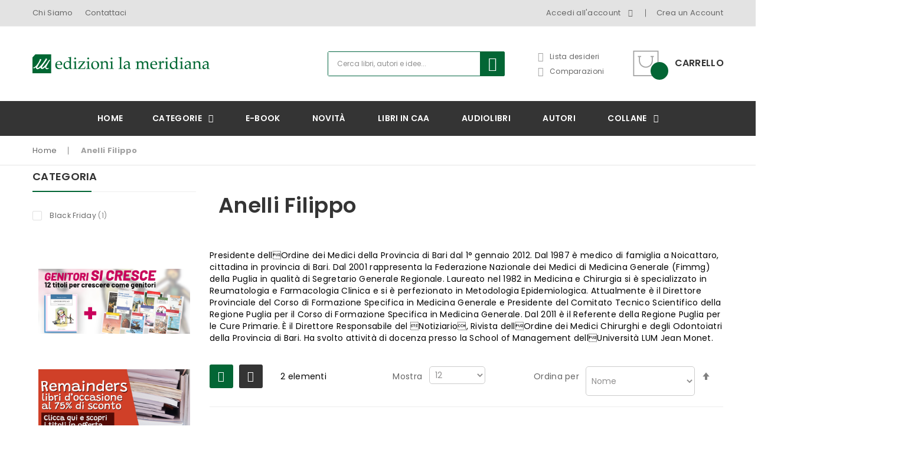

--- FILE ---
content_type: text/html; charset=UTF-8
request_url: https://www.lameridiana.it/autori/anelli-filippo
body_size: 24473
content:
<!doctype html>
<html lang="it">
    <head >
        <script>
    var BASE_URL = 'https://www.lameridiana.it/';
    var require = {
        "baseUrl": "https://www.lameridiana.it/pub/static/version1761747334/frontend/pander/pander5/it_IT"
    };
</script>
        <meta charset="utf-8"/>
<meta name="robots" content="INDEX,FOLLOW"/>
<meta name="viewport" content="width=device-width, initial-scale=1, maximum-scale=1.0, user-scalable=no"/>
<meta name="format-detection" content="telephone=no"/>
<title>Anelli Filippo</title>
<link  rel="stylesheet" type="text/css"  media="all" href="https://www.lameridiana.it/pub/static/version1761747334/_cache/merged/740ce3c86ad38209c3183f389a284715.min.css" />
<link  rel="stylesheet" type="text/css"  media="screen and (min-width: 768px)" href="https://www.lameridiana.it/pub/static/version1761747334/frontend/pander/pander5/it_IT/css/styles-l.min.css" />
<link  rel="stylesheet" type="text/css"  media="print" href="https://www.lameridiana.it/pub/static/version1761747334/frontend/pander/pander5/it_IT/css/print.min.css" />
<link  rel="stylesheet" type="text/css"  media="all" href="https://www.lameridiana.it/pub/static/version1761747334/frontend/pander/pander5/it_IT/css/owl.carousel.min.css" />
<script  type="text/javascript"  src="https://www.lameridiana.it/pub/static/version1761747334/_cache/merged/8632c90267ce58bda1707dd643cf4bc8.min.js"></script>
<link  rel="stylesheet" type="text/css" href="https://fonts.googleapis.com/css?family=Poppins:300,400,500,600,700" />
<link  rel="icon" type="image/x-icon" href="https://www.lameridiana.it/pub/media/favicon/websites/1/favico.png" />
<link  rel="shortcut icon" type="image/x-icon" href="https://www.lameridiana.it/pub/media/favicon/websites/1/favico.png" />
<!-- Global site tag (gtag.js) - Google Analytics -->
<script async src="https://www.googletagmanager.com/gtag/js?id=UA-12299887-1"></script>
<script>
  window.dataLayer = window.dataLayer || [];
  function gtag(){dataLayer.push(arguments);}
  gtag('js', new Date());

  gtag('config', 'UA-12299887-1');
</script>        <!-- BEGIN GOOGLE ANALYTICS CODE -->
<script type="text/x-magento-init">
{
    "*": {
        "Magento_GoogleAnalytics/js/google-analytics": {
            "isCookieRestrictionModeEnabled": 0,
            "currentWebsite": 1,
            "cookieName": "user_allowed_save_cookie",
            "ordersTrackingData": [],
            "pageTrackingData": {"optPageUrl":"","isAnonymizedIpActive":"0","accountId":"UA-12299887-1"}        }
    }
}
</script>
<!-- END GOOGLE ANALYTICS CODE -->
<script type="text/javascript" src="https://chimpstatic.com/mcjs-connected/js/users/6e318395b22e5ee134cd9ab06/0b30975fa99cbe643f388d319.js" async></script>
    </head>
    <body data-container="body" data-mage-init='{"loaderAjax": {}, "loader": { "icon": "https://www.lameridiana.it/pub/static/version1761747334/frontend/pander/pander5/it_IT/images/loader-2.gif"}}' class="page-with-filter page-products categorypath- category-default-category ambrand-index-index page-layout-2columns-left">
        
<script>
    try {
        if (!window.localStorage || !window.sessionStorage) {
            throw new Error();
        }

        localStorage.setItem('storage_test', 1);
        localStorage.removeItem('storage_test');
    } catch(e) {
        (function () {
            var Storage = function (type) {
                var data;

                function createCookie(name, value, days) {
                    var date, expires;

                    if (days) {
                        date = new Date();
                        date.setTime(date.getTime()+(days * 24 * 60 * 60 * 1000));
                        expires = '; expires=' + date.toGMTString();
                    } else {
                        expires = '';
                    }
                    document.cookie = name + '=' + value+expires+'; path=/';
                }

                function readCookie(name) {
                    var nameEQ = name + '=',
                        ca = document.cookie.split(';'),
                        i = 0,
                        c;

                    for (i=0; i < ca.length; i++) {
                        c = ca[i];

                        while (c.charAt(0) === ' ') {
                            c = c.substring(1,c.length);
                        }

                        if (c.indexOf(nameEQ) === 0) {
                            return c.substring(nameEQ.length, c.length);
                        }
                    }

                    return null;
                }

                function setData(data) {
                    data = encodeURIComponent(JSON.stringify(data));
                    createCookie(type === 'session' ? getSessionName() : 'localStorage', data, 365);
                }

                function clearData() {
                    createCookie(type === 'session' ? getSessionName() : 'localStorage', '', 365);
                }

                function getData() {
                    var data = type === 'session' ? readCookie(getSessionName()) : readCookie('localStorage');

                    return data ? JSON.parse(decodeURIComponent(data)) : {};
                }

                function getSessionName() {
                    if (!window.name) {
                        window.name = new Date().getTime();
                    }

                    return 'sessionStorage' + window.name;
                }

                data = getData();

                return {
                    length: 0,
                    clear: function () {
                        data = {};
                        this.length = 0;
                        clearData();
                    },

                    getItem: function (key) {
                        return data[key] === undefined ? null : data[key];
                    },

                    key: function (i) {
                        var ctr = 0,
                            k;

                        for (k in data) {
                            if (ctr.toString() === i.toString()) {
                                return k;
                            } else {
                                ctr++
                            }
                        }

                        return null;
                    },

                    removeItem: function (key) {
                        delete data[key];
                        this.length--;
                        setData(data);
                    },

                    setItem: function (key, value) {
                        data[key] = value.toString();
                        this.length++;
                        setData(data);
                    }
                };
            };

            window.localStorage.__proto__ = window.localStorage = new Storage('local');
            window.sessionStorage.__proto__ = window.sessionStorage = new Storage('session');
        })();
    }
</script>
    <script>
        require.config({
            deps: [
                'jquery',
                'mage/translate',
                'jquery/jquery-storageapi'
            ],
            callback: function ($) {
                'use strict';

                var dependencies = [],
                    versionObj;

                $.initNamespaceStorage('mage-translation-storage');
                $.initNamespaceStorage('mage-translation-file-version');
                versionObj = $.localStorage.get('mage-translation-file-version');

                
                if (versionObj.version !== '42d434802a1f769e5fefb13d90f1c7e9dc9b6db3') {
                    dependencies.push(
                        'text!js-translation.json'
                    );

                }

                require.config({
                    deps: dependencies,
                    callback: function (string) {
                        if (typeof string === 'string') {
                            $.mage.translate.add(JSON.parse(string));
                            $.localStorage.set('mage-translation-storage', string);
                            $.localStorage.set(
                                'mage-translation-file-version',
                                {
                                    version: '42d434802a1f769e5fefb13d90f1c7e9dc9b6db3'
                                }
                            );
                        } else {
                            $.mage.translate.add($.localStorage.get('mage-translation-storage'));
                        }
                    }
                });
            }
        });
    </script>

<script type="text/x-magento-init">
    {
        "*": {
            "mage/cookies": {
                "expires": null,
                "path": "/",
                "domain": ".www.lameridiana.it",
                "secure": false,
                "lifetime": "3600"
            }
        }
    }
</script>
    <noscript>
        <div class="message global noscript">
            <div class="content">
                <p>
                    <strong>I JavaScript sembrano essere disabilitati nel tuo browser.</strong>
                    <span>Per una migliore esperienza sul nostro sito, assicurati di attivare i javascript nel tuo browser.</span>
                </p>
            </div>
        </div>
    </noscript>
<div style="display: none;" id="paypal-express-in-context-checkout-main"></div>
<script type="text/x-magento-init">
    {"*":{"Magento_Paypal\/js\/in-context\/express-checkout":{"id":"paypal-express-in-context-checkout-main","path":"https:\/\/www.lameridiana.it\/paypal\/express\/gettoken\/","merchantId":"ZD7UQE7QU9K2E","button":true,"clientConfig":{"locale":"it_IT","environment":"production","button":["paypal-express-in-context-checkout-main"]}}}}</script>
    <div data-role="gdpr-cookie-container" data-bind="scope: 'gdpr-cookie-container'">
        <!-- ko template: getTemplate() --><!-- /ko -->
    </div>
    <script type="text/x-magento-init">
    {
        "[data-role=gdpr-cookie-container]": {
            "Magento_Ui/js/core/app": {
                "components": {
                    "gdpr-cookie-container": {
                        "component": "Amasty_Gdpr/js/model/cookies",
                        "noticeType": 1,
                        "policyText": "Questo sito utilizza cookie tecnici e di profilazione, anche di terze parti. Se chiudi questo banner o prosegui con la navigazione cliccando un elemento della pagina ne accetti l'utilizzo. <a href=\"https:\/\/www.lameridiana.it\/cookie-policy\" target=\"_blank\" style=\"text-decoration:underline;\">Leggi la cookies policy completa<\/a>.",
                        "allowLink": "https://www.lameridiana.it/gdpr/cookie/allow/",
                        "disallowLink": "https://www.lameridiana.it/gdpr/cookie/disallow/"
                    }
                }
            }
        }
    }
    </script>

    <script type="text/x-magento-init">
    {"*": {
              "Amasty_Gdpr/js/cookieinteraction": {
                    "websiteInteraction": "0"
              }
          }
    }
    </script>
    <style>
        .message.global.cookie.am-cookie {
                        z-index: 10;
            background-color: #036642;
        }

        .content p {
            color: #ffffff;
        }

        .message.global.cookie a, .message.global.cookie a:hover {
            color: #ffffff;
        }

        .actions button.action.primary.cookiebar {
            background-color: ;
            border-color: ;
            color: #ffffff;
        }

        .actions button.action.primary.cookiebar:hover {
            opacity: 0.9;
        }
    </style>

<div class="page-wrapper"><header class="page-header"><div id="lucian_header123" class="header-container">
	<div class="top-link hidden-sm hidden-xs">
		<div class="container">
			<div class="container-inner">
				
				<div class="box-setting ">
																				
					<div class="box-links">
					<ul class="header links">
						<li>
							<a href="/chi-siamo">Chi Siamo</a>
						</li>
						<li style="padding-left:20px;"><a href="/contact/">Contattaci</a></li>
					</ul>
					</div>
				
					
				</div>
				<div class="box-links ">
					<ul class="header links">    <li class="customer welcome customer-welcome">
        <span class="customer name toogle_click">
            <span></span>
            <span class="account">
                Accedi all'account                <i class="fa fa-angle-down">&nbsp;</i>
            </span>
        </span>
		<script type="text/x-magento-init">
        {
            "*": {
                "Magento_Ui/js/core/app": {
                    "components": {
                        "customer": {
                            "component": "Magento_Customer/js/view/customer"
                        }
                    }
                }
            }
        }
        </script>
                <div class="customer menu customer-menu toogle_content">
            <ul class="header links"><li><a href="https://www.lameridiana.it/customer/account/" >Il tuo account</a></li><li class="link wishlist" data-bind="scope: 'wishlist'">
    <a href="https://www.lameridiana.it/wishlist/">La tua lista desideri        <!-- ko if: wishlist().counter -->
        <span data-bind="text: wishlist().counter" class="counter qty"></span>
        <!-- /ko -->
    </a>
</li>
<script type="text/x-magento-init">
    {
        "*": {
            "Magento_Ui/js/core/app": {
                "components": {
                    "wishlist": {
                        "component": "Magento_Wishlist/js/view/wishlist"
                    }
                }
            }
        }
    }

</script>
<li class="authorization-link" data-label="o">
    <a href="https://www.lameridiana.it/customer/account/login/referer/aHR0cHM6Ly93d3cubGFtZXJpZGlhbmEuaXQvYXV0b3JpL2FuZWxsaS1maWxpcHBv/">
        Accedi    </a>
</li>
<li class="item link compare" data-bind="scope: 'compareProducts'" data-role="compare-products-link">
    <a class="action compare no-display" title="Confronta Libri"
       data-bind="attr: {'href': compareProducts().listUrl}, css: {'no-display': !compareProducts().count}"
    >
        Confronta Libri        <span class="counter qty" data-bind="text: compareProducts().countCaption"></span>
    </a>
</li>
<script type="text/x-magento-init">
{"[data-role=compare-products-link]": {"Magento_Ui/js/core/app": {"components":{"compareProducts":{"component":"Magento_Catalog\/js\/view\/compare-products"}}}}}
</script>
<li><a href="https://www.lameridiana.it/appuntamenti/" >Appuntamenti</a></li></ul>        </div>
            </li>

<li><a href="https://www.lameridiana.it/customer/account/create/" >Crea un Account</a></li></ul>				</div>
				
			</div>
		</div>
	</div>
	<div class="header-inner">
		<div class="container">
			<div class="container-inner">
				
				<div class="box-responsive">
					<div class="open-menu hidden-lg hidden-md" title="Open Menu"><span>menu</span></div>
					<div class="box-menu-content">
						<div class="container-fluid">
							<div class="container-inner">
								<div class="row">
									<div class="col-logo col-md-2 col-sm-12 col-xs-12">
										<div class="logo-home">
											<span data-action="toggle-nav" class="action nav-toggle"><span>Toggle Nav</span></span>
    <a class="logo" href="https://www.lameridiana.it/" title="">
        <img src="https://www.lameridiana.it/pub/media/logo/websites/1/logoMeridiana_6.png"
             title=""
             alt=""
             width="189"             height="64"        />
    </a>
										</div>
									</div>
									<div class="col-content col-md-10 col-sm-12 col-xs-12">
                                        <div class="hidden-lg hidden-md"><p style="margin-bottom: 30px; color: #fff;"><a style="color: #fff!important;" href="/chi-siamo">Chi Siamo</a> | <a style="color: #fff!important;" href="/contact/">Contattaci</a></p></div>
										<ul class = "tabs-mobile hidden-lg hidden-md">
											<li class="item item-menu">Menu</li>
											<li class="item item-account">Account</li>
											<li class="item item-setting">Setting</li>
										</ul>
										
										<div class="tabs-content-mobile tabs-menu hidden-lg hidden-md">
											


<!--    <div class="hidden-lg hidden-md">--><!--</div>-->
		<nav class="ma-nav-mobile-container hidden-lg hidden-md" >
			<ul id="ma-mobilemenu" class="mobilemenu">
				<li class="level1"><a href= "https://www.lameridiana.it/categorie.html"><span class="name">Categorie</span></a><ul class="level2"><li><a href= "https://www.lameridiana.it/categorie/prova-2.html"><span class="name">don Tonino Bello</span></a><ul class="level3"></ul></li><li><a href= "https://www.lameridiana.it/categorie/scuola-ed-educazione.html"><span class="name">Scuola ed educazione</span></a><ul class="level3"><li><a href= "https://www.lameridiana.it/categorie/scuola-ed-educazione/didattica-ludica.html"><span class="name">Didattica ludica</span></a></li><li><a href= "https://www.lameridiana.it/categorie/scuola-ed-educazione/educazione-emotiva.html"><span class="name">educazione emotiva</span></a></li><li><a href= "https://www.lameridiana.it/categorie/scuola-ed-educazione/educazione-e-mediazione-dei-conflitti.html"><span class="name">Educazione e mediazione dei conflitti</span></a></li><li><a href= "https://www.lameridiana.it/categorie/scuola-ed-educazione/life-skills.html"><span class="name">Life skills e competenze non cognitive</span></a></li></ul></li><li><a href= "https://www.lameridiana.it/categorie/pace-nonviolenza-legalita.html"><span class="name">pace/legalità</span></a><ul class="level3"><li><a href= "https://www.lameridiana.it/categorie/pace-nonviolenza-legalita/educazione-alla-legalita.html"><span class="name">Educazione alla legalità</span></a></li></ul></li><li><a href= "https://www.lameridiana.it/categorie/psicologia-e-lavoro-sociale.html"><span class="name">Psicologia/Lavoro sociale</span></a><ul class="level3"></ul></li><li><a href= "https://www.lameridiana.it/categorie/storie.html"><span class="name">Storie</span></a><ul class="level3"><li><a href= "https://www.lameridiana.it/categorie/storie/graphic-novel.html"><span class="name">Graphic novel </span></a></li></ul></li><li><a href= "https://www.lameridiana.it/categorie/spiritualita.html"><span class="name">Spiritualità critica</span></a><ul class="level3"><li><a href= "https://www.lameridiana.it/categorie/spiritualita/libri-su-papa-francesco.html"><span class="name">Libri su Papa Francesco</span></a></li></ul></li><li><a href= "https://www.lameridiana.it/categorie/genitorialita.html"><span class="name">Genitorialità</span></a><ul class="level3"><li><a href= "https://www.lameridiana.it/categorie/genitorialita/competenze-genitoriali.html"><span class="name">Competenze genitoriali</span></a></li></ul></li><li><a href= "https://www.lameridiana.it/categorie/libri-lgbt.html"><span class="name">Libri sulle tematiche di genere, identità, sessualità</span></a><ul class="level3"></ul></li><li><a href= "https://www.lameridiana.it/categorie/libri-della-memoria.html"><span class="name">Libri della Memoria</span></a><ul class="level3"></ul></li><li><a href= "https://www.lameridiana.it/categorie/libri-per-una-cultura-accessibile.html"><span class="name">Per una cultura accessibile</span></a><ul class="level3"><li><a href= "https://www.lameridiana.it/categorie/libri-per-una-cultura-accessibile/libri-accessibili.html"><span class="name">Libri accessibili in CAA e in simboli</span></a></li><li><a href= "https://www.lameridiana.it/categorie/libri-per-una-cultura-accessibile/libri-sull-accessibilita.html"><span class="name">Libri sull'accessibilità</span></a></li><li><a href= "https://www.lameridiana.it/categorie/libri-per-una-cultura-accessibile/libri-ad-alta-leggibilita.html"><span class="name">Libri ad alta leggibilità</span></a></li><li><a href= "https://www.lameridiana.it/categorie/libri-per-una-cultura-accessibile/silent-book.html"><span class="name">Silent book</span></a></li><li><a href= "https://www.lameridiana.it/categorie/libri-per-una-cultura-accessibile/libri-tattili.html"><span class="name">Libri tattili</span></a></li></ul></li><li><a href= "https://www.lameridiana.it/categorie/libri-per-la-pace.html"><span class="name">Libri per la pace</span></a><ul class="level3"></ul></li><li><a href= "https://www.lameridiana.it/categorie/libri-sull-accoglienza.html"><span class="name">Libri sull'accoglienza</span></a><ul class="level3"></ul></li><li><a href= "https://www.lameridiana.it/categorie/percorsi-educativi-bambini.html"><span class="name">Percorsi educativi bambini</span></a><ul class="level3"></ul></li><li><a href= "https://www.lameridiana.it/categorie/death-education.html"><span class="name">Death education</span></a><ul class="level3"></ul></li><li><a href= "https://www.lameridiana.it/categorie/promozioni.html"><span class="name">Promozioni</span></a><ul class="level3"><li><a href= "https://www.lameridiana.it/categorie/promozioni/genitori-si-cresce-12-titoli-per-genitori-in-offerta.html"><span class="name">Genitori si cresce - 12 titoli per genitori in offerta</span></a></li><li><a href= "https://www.lameridiana.it/categorie/promozioni/remainders-libri-d-occasione.html"><span class="name">Remainders • Libri d'occasione</span></a></li><li><a href= "https://www.lameridiana.it/categorie/promozioni/box-a-sorpresa.html"><span class="name">Box a sorpresa</span></a></li></ul></li></ul></li><li class="level1"><a href= "https://www.lameridiana.it/e-book.html"><span class="name">e-book</span></a><ul class="level2"></ul></li><li class="level1"><a href= "https://www.lameridiana.it/novita.html"><span class="name">Novità</span></a><ul class="level2"></ul></li><li class="level1"><a href= "https://www.lameridiana.it/inbook.html"><span class="name">Libri in CAA</span></a><ul class="level2"></ul></li><li class="level1"><a href= "https://www.lameridiana.it/audiolibri.html"><span class="name">Audiolibri</span></a><ul class="level2"></ul></li><li><a href="https://www.lameridiana.it/autori"><span class="name0">Autori</span></a></li><li class="level1"><a href= "https://www.lameridiana.it/collane.html"><span class="name">Collane</span></a><ul class="level2"><li><a href= "https://www.lameridiana.it/collane/partenze.html"><span class="name">partenze</span></a><ul class="level3"><li><a href= "https://www.lameridiana.it/collane/partenze/partenze-per-educare-alla-pace.html"><span class="name">partenze... per educare alla pace</span></a></li><li><a href= "https://www.lameridiana.it/collane/partenze/partenze-pangea.html"><span class="name">partenze... Pangea</span></a></li><li><a href= "https://www.lameridiana.it/collane/partenze/partenze-per-bambini.html"><span class="name">partenze... per bambini</span></a></li><li><a href= "https://www.lameridiana.it/collane/partenze/partenze-per-l-adolescenza.html"><span class="name">partenze... per l'adolescenza</span></a></li></ul></li><li><a href= "https://www.lameridiana.it/collane/p-come-gioco.html"><span class="name">p come gioco</span></a><ul class="level3"><li><a href= "https://www.lameridiana.it/collane/p-come-gioco/p-come-gioco.html"><span class="name">p come gioco</span></a></li><li><a href= "https://www.lameridiana.it/collane/p-come-gioco/p-come-gioco-pilastri.html"><span class="name">p come gioco... pilastri</span></a></li><li><a href= "https://www.lameridiana.it/collane/p-come-gioco/p-come-gioco-strumenti.html"><span class="name">p come gioco... strumenti</span></a></li></ul></li><li><a href= "https://www.lameridiana.it/collane/pace-insieme.html"><span class="name">pace insieme</span></a><ul class="level3"><li><a href= "https://www.lameridiana.it/collane/pace-insieme/paceinsieme-alle-radici-dell-erba.html"><span class="name">paceinsieme... alle radici dell'erba</span></a></li><li><a href= "https://www.lameridiana.it/collane/pace-insieme/paceinsieme-visioni-dell-invisibile.html"><span class="name">paceinsieme... visioni dell'invisibile</span></a></li></ul></li><li><a href= "https://www.lameridiana.it/collane/paginealtre.html"><span class="name">paginealtre</span></a><ul class="level3"><li><a href= "https://www.lameridiana.it/collane/paginealtre/paginealtre-i-libri-di-don-tonino-bello.html"><span class="name">paginealtre... i libri di don Tonino Bello</span></a></li><li><a href= "https://www.lameridiana.it/collane/paginealtre/paginealtre-lungo-i-sentieri-della-differenza.html"><span class="name">paginealtre... lungo i sentieri della differenza</span></a></li></ul></li><li><a href= "https://www.lameridiana.it/collane/paradossi-del-presente.html"><span class="name">paradossi... del presente</span></a><ul class="level3"></ul></li><li><a href= "https://www.lameridiana.it/collane/parimenti-proprio-perche-cresco.html"><span class="name">parimenti. proprio perché cresco</span></a><ul class="level3"></ul></li><li><a href= "https://www.lameridiana.it/collane/passaggi.html"><span class="name">passaggi</span></a><ul class="level3"><li><a href= "https://www.lameridiana.it/collane/passaggi/passaggi-al-meridiano.html"><span class="name">passaggi... al meridiano</span></a></li><li><a href= "https://www.lameridiana.it/collane/passaggi/passaggi-di-donne.html"><span class="name">passaggi di donne</span></a></li></ul></li><li><a href= "https://www.lameridiana.it/collane/percorsi-di-teologia-della-pace.html"><span class="name">percorsi... di teologia della pace</span></a><ul class="level3"></ul></li><li><a href= "https://www.lameridiana.it/collane/persone.html"><span class="name">persone</span></a><ul class="level3"></ul></li><li><a href= "https://www.lameridiana.it/collane/persport.html"><span class="name">persport</span></a><ul class="level3"><li><a href= "https://www.lameridiana.it/collane/persport/persport.html"><span class="name">persport</span></a></li><li><a href= "https://www.lameridiana.it/collane/persport/persport-quaderni-di-formazione-sportiva.html"><span class="name">persport: quaderni di formazione sportiva</span></a></li></ul></li><li><a href= "https://www.lameridiana.it/collane/persuasioni.html"><span class="name">persuasioni</span></a><ul class="level3"></ul></li><li><a href= "https://www.lameridiana.it/collane/piedipagina.html"><span class="name">pièdipagina</span></a><ul class="level3"></ul></li><li><a href= "https://www.lameridiana.it/collane/piste.html"><span class="name">piste</span></a><ul class="level3"></ul></li><li><a href= "https://www.lameridiana.it/collane/premesse-per-il-cambiamento-sociale1.html"><span class="name">premesse</span></a><ul class="level3"><li><a href= "https://www.lameridiana.it/collane/premesse-per-il-cambiamento-sociale/premesse-per-il-cambiamento-sociale.html"><span class="name">premesse... per il cambiamento sociale</span></a></li><li><a href= "https://www.lameridiana.it/collane/premesse-per-il-cambiamento-sociale/quaderni-di-premesse-per-il-cambiamento-sociale.html"><span class="name">quaderni di premesse... per il cambiamento sociale</span></a></li></ul></li><li><a href= "https://www.lameridiana.it/collane/prove-storie-dall-adolescenza.html"><span class="name">prove... storie dall'adolescenza</span></a><ul class="level3"></ul></li><li><a href= "https://www.lameridiana.it/collane/pubblica-etica.html"><span class="name">pubblica etica</span></a><ul class="level3"></ul></li><li><a href= "https://www.lameridiana.it/collane/pugliaatscuola.html"><span class="name">puglia@scuola</span></a><ul class="level3"></ul></li><li><a href= "https://www.lameridiana.it/collane/mediares-da-10-anni-la-rivista-di-chi-fa-mediazione.html"><span class="name">Mediares. Da 10 anni la rivista di chi fa mediazione</span></a><ul class="level3"></ul></li><li><a href= "https://www.lameridiana.it/collane/collana-dell-ordine-degli-assistenti-sociali-di-puglia.html"><span class="name">Collana dell'Ordine degli Assistenti Sociali di Puglia </span></a><ul class="level3"></ul></li><li><a href= "https://www.lameridiana.it/collane/i-libri-di-accaparlante.html"><span class="name">I libri di accaParlante</span></a><ul class="level3"></ul></li><li><a href= "https://www.lameridiana.it/collane/percorsi-psicosocioanalitici.html"><span class="name">Percorsi PsicoSocioAnalitici</span></a><ul class="level3"></ul></li><li><a href= "https://www.lameridiana.it/collane/permano.html"><span class="name">perMano</span></a><ul class="level3"></ul></li><li><a href= "https://www.lameridiana.it/collane/passioni.html"><span class="name">passioni</span></a><ul class="level3"></ul></li></ul></li>			</ul>

		</nav>

											
										</div>
										<div class="tabs-content-mobile tabs-account hidden-lg hidden-md" style="display:none;">
											<ul class="header links">    <li class="customer welcome customer-welcome">
        <span class="customer name toogle_click">
            <span></span>
            <span class="account">
                Accedi all'account                <i class="fa fa-angle-down">&nbsp;</i>
            </span>
        </span>
		<script type="text/x-magento-init">
        {
            "*": {
                "Magento_Ui/js/core/app": {
                    "components": {
                        "customer": {
                            "component": "Magento_Customer/js/view/customer"
                        }
                    }
                }
            }
        }
        </script>
                <div class="customer menu customer-menu toogle_content">
            <ul class="header links"><li><a href="https://www.lameridiana.it/customer/account/" >Il tuo account</a></li><li class="link wishlist" data-bind="scope: 'wishlist'">
    <a href="https://www.lameridiana.it/wishlist/">La tua lista desideri        <!-- ko if: wishlist().counter -->
        <span data-bind="text: wishlist().counter" class="counter qty"></span>
        <!-- /ko -->
    </a>
</li>
<script type="text/x-magento-init">
    {
        "*": {
            "Magento_Ui/js/core/app": {
                "components": {
                    "wishlist": {
                        "component": "Magento_Wishlist/js/view/wishlist"
                    }
                }
            }
        }
    }

</script>
<li class="authorization-link" data-label="o">
    <a href="https://www.lameridiana.it/customer/account/login/referer/aHR0cHM6Ly93d3cubGFtZXJpZGlhbmEuaXQvYXV0b3JpL2FuZWxsaS1maWxpcHBv/">
        Accedi    </a>
</li>
<li class="item link compare" data-bind="scope: 'compareProducts'" data-role="compare-products-link">
    <a class="action compare no-display" title="Confronta Libri"
       data-bind="attr: {'href': compareProducts().listUrl}, css: {'no-display': !compareProducts().count}"
    >
        Confronta Libri        <span class="counter qty" data-bind="text: compareProducts().countCaption"></span>
    </a>
</li>
<script type="text/x-magento-init">
{"[data-role=compare-products-link]": {"Magento_Ui/js/core/app": {"components":{"compareProducts":{"component":"Magento_Catalog\/js\/view\/compare-products"}}}}}
</script>
<li><a href="https://www.lameridiana.it/appuntamenti/" >Appuntamenti</a></li></ul>        </div>
            </li>

<li><a href="https://www.lameridiana.it/customer/account/create/" >Crea un Account</a></li></ul>										</div>
										<div class="tabs-content-mobile tabs-setting hidden-lg hidden-md" style="display:none;">
																						
																					</div>
										
									</div>
									<div class="close-menu"><span>chiudi</span></div>
								</div>
							</div>
						</div>
					</div>
					<div class="logo-home">
						<span data-action="toggle-nav" class="action nav-toggle"><span>Toggle Nav</span></span>
    <a class="logo" href="https://www.lameridiana.it/" title="">
        <img src="https://www.lameridiana.it/pub/media/logo/websites/1/logoMeridiana_6.png"
             title=""
             alt=""
             width="189"             height="64"        />
    </a>
					</div>
					
					<div class="search-cart">
						
<div data-block="minicart" class="minicart-wrapper">
    <a class="action showcart" href="https://www.lameridiana.it/checkout/cart/"
       data-bind="scope: 'minicart_content'">
        <span class="text">Carrello</span>
        <span class="counter qty empty"
              data-bind="css: { empty: !!getCartParam('summary_count') == false }, blockLoader: isLoading">
            <span class="counter-number"><!-- ko text: getCartParam('summary_count') --><!-- /ko --></span>
            <span class="counter-label">
            <!-- ko if: getCartParam('summary_count') -->
                <!-- ko text: getCartParam('summary_count') --><!-- /ko -->
                <!-- ko i18n: 'items' --><!-- /ko -->
            <!-- /ko -->
            </span>
        </span>
    </a>
            <div class="block block-minicart"
             data-role="dropdownDialog"
             data-mage-init='{"dropdownDialog":{
                "appendTo":"[data-block=minicart]",
                "triggerTarget":".showcart",
                "timeout": "2000",
                "closeOnMouseLeave": false,
                "closeOnEscape": true,
                "triggerClass":"active",
                "parentClass":"active",
                "buttons":[]}}'>
            <div id="minicart-content-wrapper" data-bind="scope: 'minicart_content'">
                <!-- ko template: getTemplate() --><!-- /ko -->
            </div>
                    </div>
        <script>
        window.checkout = {"shoppingCartUrl":"https:\/\/www.lameridiana.it\/checkout\/cart\/","checkoutUrl":"https:\/\/www.lameridiana.it\/checkout\/","updateItemQtyUrl":"https:\/\/www.lameridiana.it\/checkout\/sidebar\/updateItemQty\/","removeItemUrl":"https:\/\/www.lameridiana.it\/checkout\/sidebar\/removeItem\/","imageTemplate":"Magento_Catalog\/product\/image_with_borders","baseUrl":"https:\/\/www.lameridiana.it\/","minicartMaxItemsVisible":5,"websiteId":"1","maxItemsToDisplay":10,"customerLoginUrl":"https:\/\/www.lameridiana.it\/customer\/account\/login\/referer\/aHR0cHM6Ly93d3cubGFtZXJpZGlhbmEuaXQvYXV0b3JpL2FuZWxsaS1maWxpcHBv\/","isRedirectRequired":false,"autocomplete":"off","captcha":{"user_login":{"isCaseSensitive":false,"imageHeight":50,"imageSrc":"","refreshUrl":"https:\/\/www.lameridiana.it\/captcha\/refresh\/","isRequired":false},"guest_checkout":{"isCaseSensitive":false,"imageHeight":50,"imageSrc":"","refreshUrl":"https:\/\/www.lameridiana.it\/captcha\/refresh\/","isRequired":false}}};
    </script>
    <script type="text/x-magento-init">
    {
        "[data-block='minicart']": {
            "Magento_Ui/js/core/app": {"components":{"minicart_content":{"children":{"subtotal.container":{"children":{"subtotal":{"children":{"subtotal.totals":{"config":{"display_cart_subtotal_incl_tax":1,"display_cart_subtotal_excl_tax":0,"template":"Magento_Tax\/checkout\/minicart\/subtotal\/totals"},"children":{"subtotal.totals.msrp":{"component":"Magento_Msrp\/js\/view\/checkout\/minicart\/subtotal\/totals","config":{"displayArea":"minicart-subtotal-hidden","template":"Magento_Msrp\/checkout\/minicart\/subtotal\/totals"}}},"component":"Magento_Tax\/js\/view\/checkout\/minicart\/subtotal\/totals"}},"component":"uiComponent","config":{"template":"Magento_Checkout\/minicart\/subtotal"}}},"component":"uiComponent","config":{"displayArea":"subtotalContainer"}},"item.renderer":{"component":"uiComponent","config":{"displayArea":"defaultRenderer","template":"Magento_Checkout\/minicart\/item\/default"},"children":{"item.image":{"component":"Magento_Catalog\/js\/view\/image","config":{"template":"Magento_Catalog\/product\/image","displayArea":"itemImage"}},"checkout.cart.item.price.sidebar":{"component":"uiComponent","config":{"template":"Magento_Checkout\/minicart\/item\/price","displayArea":"priceSidebar"}}}},"extra_info":{"component":"uiComponent","config":{"displayArea":"extraInfo"}},"promotion":{"component":"uiComponent","config":{"displayArea":"promotion"}}},"config":{"itemRenderer":{"default":"defaultRenderer","simple":"defaultRenderer","virtual":"defaultRenderer"},"template":"Magento_Checkout\/minicart\/content"},"component":"Magento_Checkout\/js\/view\/minicart"}},"types":[]}        },
        "*": {
            "Magento_Ui/js/block-loader": "https://www.lameridiana.it/pub/static/version1761747334/frontend/pander/pander5/it_IT/images/loader-1.gif"
        }
    }
    </script>
</div>


						<div class="links">
							<div class="miniwishlist"><a href="https://www.lameridiana.it/wishlist/">Lista desideri</a></div>
							<div class="minicompare"><a href="/catalog/product_compare/">Comparazioni</a></div>
						</div>
						
					</div>
				</div>
				<div class="top-search">
					<div class="block block-search " data-block="search">
    <div class="block block-title " rel="bar"><strong>Cerca</strong></div>
    <div class="block block-content " 
		>
		
        <form class="form minisearch"  action="https://www.lameridiana.it/catalogsearch/result/" method="get">
            <div class="field search">
                <label class="label"  data-role="minisearch-label">
                    <span>Cerca</span>
                </label>
                <div class="control">
                    <input 
                            data-mage-init='{"quickSearch":{
                                "formSelector":".form.minisearch",
                                "url":"https://www.lameridiana.it/search/ajax/suggest/",
                                "destinationSelector":"#search_autocomplete"}
                           }'
                           type="text"
                           name="q"
                           value=""
                           placeholder="Cerca libri, autori e idee..."
                           class="input-text"
                           maxlength="128"
                           role="combobox"
                           aria-haspopup="false"
                           aria-autocomplete="both"
						   aria-expanded="true"
                           autocomplete="off"/>
                    <div  class="search-autocomplete"></div>
                    <div class="nested">
    <a class="action advanced" href="https://www.lameridiana.it/catalogsearch/advanced/" data-action="advanced-search">
        Ricerca avanzata    </a>
</div>
					<div class="actions">
						<button type="submit" title="Cerca" class="action search">
							<span>Cerca</span>
						</button>
					</div>
                </div>
            </div>
            
        </form>
    </div>
</div>
				</div>
			</div>
		</div>
	</div>
	<div class="top-menu hidden-sm hidden-xs">
		<div class="container">
			<div class="container-inner">
				



			<nav class="nav-container visible-lg visible-md">
			
				<div class="container-inner">


						<div id="pt_custommenu" class="pt_custommenu">
							<div id="pt_menu_home" class="pt_menu">
<div class="parentMenu">
<a href="https://www.lameridiana.it/">
<span>Home</span>
</a>
</div>
</div><div id="pt_menu11" class="pt_menu nav-1">
<div class="parentMenu" style="">
<a href="https://www.lameridiana.it/categorie.html" class="pt_cate ">
<span>Categorie</span>


</a>
</div>
<div id="popup11"  class="popup" style="display: none; width: 1228px;">
<div class="block1" id="block111">
<div class="column first col1"><div class="itemMenu level1"><a class="itemMenuName level1" href="https://www.lameridiana.it/categorie/prova-2.html"><span class="new ">don Tonino Bello</span><span class="is_new"></span></a><a class="itemMenuName level1" href="https://www.lameridiana.it/categorie/scuola-ed-educazione.html"><span class="new ">Scuola ed educazione</span><span class="is_new"></span></a><div class="itemSubMenu level1"><div class="itemMenu level2"><a class="itemMenuName level2" href="https://www.lameridiana.it/categorie/scuola-ed-educazione/didattica-ludica.html"><span class="sale ">Didattica ludica</span><span class="is_sale"></span></a><a class="itemMenuName level2" href="https://www.lameridiana.it/categorie/scuola-ed-educazione/educazione-emotiva.html"><span>educazione emotiva</span></a><a class="itemMenuName level2" href="https://www.lameridiana.it/categorie/scuola-ed-educazione/educazione-e-mediazione-dei-conflitti.html"><span>Educazione e mediazione dei conflitti</span></a><a class="itemMenuName level2" href="https://www.lameridiana.it/categorie/scuola-ed-educazione/life-skills.html"><span>Life skills e competenze non cognitive</span></a></div></div><a class="itemMenuName level1" href="https://www.lameridiana.it/categorie/pace-nonviolenza-legalita.html"><span class="new ">pace/legalità</span><span class="is_new"></span></a><div class="itemSubMenu level1"><div class="itemMenu level2"><a class="itemMenuName level2" href="https://www.lameridiana.it/categorie/pace-nonviolenza-legalita/educazione-alla-legalita.html"><span>Educazione alla legalità</span></a></div></div><a class="itemMenuName level1" href="https://www.lameridiana.it/categorie/psicologia-e-lavoro-sociale.html"><span class="new ">Psicologia/Lavoro sociale</span><span class="is_new"></span></a></div></div><div class="column col2"><div class="itemMenu level1"><a class="itemMenuName level1" href="https://www.lameridiana.it/categorie/storie.html"><span class="new ">Storie</span><span class="is_new"></span></a><div class="itemSubMenu level1"><div class="itemMenu level2"><a class="itemMenuName level2" href="https://www.lameridiana.it/categorie/storie/graphic-novel.html"><span>Graphic novel </span></a></div></div><a class="itemMenuName level1" href="https://www.lameridiana.it/categorie/spiritualita.html"><span class="sale ">Spiritualità critica</span><span class="is_sale"></span></a><div class="itemSubMenu level1"><div class="itemMenu level2"><a class="itemMenuName level2" href="https://www.lameridiana.it/categorie/spiritualita/libri-su-papa-francesco.html"><span>Libri su Papa Francesco</span></a></div></div><a class="itemMenuName level1" href="https://www.lameridiana.it/categorie/genitorialita.html"><span class="sale ">Genitorialità</span><span class="is_sale"></span></a><div class="itemSubMenu level1"><div class="itemMenu level2"><a class="itemMenuName level2" href="https://www.lameridiana.it/categorie/genitorialita/competenze-genitoriali.html"><span class="sale ">Competenze genitoriali</span><span class="is_sale"></span></a></div></div><a class="itemMenuName level1" href="https://www.lameridiana.it/categorie/libri-lgbt.html"><span>Libri sulle tematiche di genere, identità, sessualità</span></a></div></div><div class="column col3"><div class="itemMenu level1"><a class="itemMenuName level1" href="https://www.lameridiana.it/categorie/libri-della-memoria.html"><span class="sale ">Libri della Memoria</span><span class="is_sale"></span></a><a class="itemMenuName level1" href="https://www.lameridiana.it/categorie/libri-per-una-cultura-accessibile.html"><span class="new ">Per una cultura accessibile</span><span class="is_new"></span></a><div class="itemSubMenu level1"><div class="itemMenu level2"><a class="itemMenuName level2" href="https://www.lameridiana.it/categorie/libri-per-una-cultura-accessibile/libri-accessibili.html"><span class="new ">Libri accessibili in CAA e in simboli</span><span class="is_new"></span></a><a class="itemMenuName level2" href="https://www.lameridiana.it/categorie/libri-per-una-cultura-accessibile/libri-sull-accessibilita.html"><span class="new ">Libri sull'accessibilità</span><span class="is_new"></span></a><a class="itemMenuName level2" href="https://www.lameridiana.it/categorie/libri-per-una-cultura-accessibile/libri-ad-alta-leggibilita.html"><span class="new ">Libri ad alta leggibilità</span><span class="is_new"></span></a><a class="itemMenuName level2" href="https://www.lameridiana.it/categorie/libri-per-una-cultura-accessibile/silent-book.html"><span class="new ">Silent book</span><span class="is_new"></span></a><a class="itemMenuName level2" href="https://www.lameridiana.it/categorie/libri-per-una-cultura-accessibile/libri-tattili.html"><span>Libri tattili</span></a></div></div><a class="itemMenuName level1" href="https://www.lameridiana.it/categorie/libri-per-la-pace.html"><span>Libri per la pace</span></a><a class="itemMenuName level1" href="https://www.lameridiana.it/categorie/libri-sull-accoglienza.html"><span class="sale ">Libri sull'accoglienza</span><span class="is_sale"></span></a></div></div><div class="column last col4"><div class="itemMenu level1"><a class="itemMenuName level1" href="https://www.lameridiana.it/categorie/percorsi-educativi-bambini.html"><span>Percorsi educativi bambini</span></a><a class="itemMenuName level1" href="https://www.lameridiana.it/categorie/death-education.html"><span class="new ">Death education</span><span class="is_new"></span></a><a class="itemMenuName level1" href="https://www.lameridiana.it/categorie/promozioni.html"><span>Promozioni</span></a><div class="itemSubMenu level1"><div class="itemMenu level2"><a class="itemMenuName level2" href="https://www.lameridiana.it/categorie/promozioni/genitori-si-cresce-12-titoli-per-genitori-in-offerta.html"><span>Genitori si cresce - 12 titoli per genitori in offerta</span></a><a class="itemMenuName level2" href="https://www.lameridiana.it/categorie/promozioni/remainders-libri-d-occasione.html"><span>Remainders • Libri d'occasione</span></a><a class="itemMenuName level2" href="https://www.lameridiana.it/categorie/promozioni/box-a-sorpresa.html"><span>Box a sorpresa</span></a></div></div></div></div>
<div class="clearBoth"></div>
</div>
</div>
</div>									
									
									
								<div id="pt_menu15" class="pt_menu nav-2 pt_menu_no_child">
<div class="parentMenu" style="">
<a href="https://www.lameridiana.it/e-book.html" class="pt_cate ">
<span>e-book</span>


</a>
</div>
</div>									
									
									
								<div id="pt_menu12" class="pt_menu nav-3 pt_menu_no_child">
<div class="parentMenu" style="">
<a href="https://www.lameridiana.it/novita.html" class="pt_cate new ">
<span>Novità</span>

<span class="is_new"></span>
</a>
</div>
</div>									
									
									
								<div id="pt_menu9" class="pt_menu nav-4 pt_menu_no_child">
<div class="parentMenu" style="">
<a href="https://www.lameridiana.it/inbook.html" class="pt_cate new ">
<span>Libri in CAA</span>

<span class="is_new"></span>
</a>
</div>
</div>									
									
									
								<div id="pt_menu141" class="pt_menu nav-5 pt_menu_no_child">
<div class="parentMenu" style="">
<a href="https://www.lameridiana.it/audiolibri.html" class="pt_cate new ">
<span>Audiolibri</span>

<span class="is_new"></span>
</a>
</div>
</div>									
									
									
								<div class="pt_menu nav-0 pt_menu_no_child" id="pt_cms">
					<div class="parentMenu"><a href="https://www.lameridiana.it/autori"><span>Autori</span></a></div>
				</div>									
									
									
								<div id="pt_menu65" class="pt_menu nav-7">
<div class="parentMenu" style="">
<a href="https://www.lameridiana.it/collane.html" class="pt_cate new ">
<span>Collane</span>

<span class="is_new"></span>
</a>
</div>
<div id="popup65"  class="popup" style="display: none; width: 1228px;">
<div class="block1" id="block165">
<div class="column first col1"><div class="itemMenu level1"><a class="itemMenuName level1" href="https://www.lameridiana.it/collane/partenze.html"><span class="sale ">partenze</span><span class="is_sale"></span></a><div class="itemSubMenu level1"><div class="itemMenu level2"><a class="itemMenuName level2" href="https://www.lameridiana.it/collane/partenze/partenze-per-educare-alla-pace.html"><span class="sale ">partenze... per educare alla pace</span><span class="is_sale"></span></a><a class="itemMenuName level2" href="https://www.lameridiana.it/collane/partenze/partenze-pangea.html"><span class="sale ">partenze... Pangea</span><span class="is_sale"></span></a><a class="itemMenuName level2" href="https://www.lameridiana.it/collane/partenze/partenze-per-bambini.html"><span>partenze... per bambini</span></a><a class="itemMenuName level2" href="https://www.lameridiana.it/collane/partenze/partenze-per-l-adolescenza.html"><span class="sale ">partenze... per l'adolescenza</span><span class="is_sale"></span></a></div></div><a class="itemMenuName level1" href="https://www.lameridiana.it/collane/p-come-gioco.html"><span class="sale ">p come gioco</span><span class="is_sale"></span></a><div class="itemSubMenu level1"><div class="itemMenu level2"><a class="itemMenuName level2" href="https://www.lameridiana.it/collane/p-come-gioco/p-come-gioco.html"><span class="sale ">p come gioco</span><span class="is_sale"></span></a><a class="itemMenuName level2" href="https://www.lameridiana.it/collane/p-come-gioco/p-come-gioco-pilastri.html"><span class="sale ">p come gioco... pilastri</span><span class="is_sale"></span></a><a class="itemMenuName level2" href="https://www.lameridiana.it/collane/p-come-gioco/p-come-gioco-strumenti.html"><span class="sale ">p come gioco... strumenti</span><span class="is_sale"></span></a></div></div><a class="itemMenuName level1" href="https://www.lameridiana.it/collane/pace-insieme.html"><span class="sale ">pace insieme</span><span class="is_sale"></span></a><div class="itemSubMenu level1"><div class="itemMenu level2"><a class="itemMenuName level2" href="https://www.lameridiana.it/collane/pace-insieme/paceinsieme-alle-radici-dell-erba.html"><span class="sale ">paceinsieme... alle radici dell'erba</span><span class="is_sale"></span></a><a class="itemMenuName level2" href="https://www.lameridiana.it/collane/pace-insieme/paceinsieme-visioni-dell-invisibile.html"><span class="sale ">paceinsieme... visioni dell'invisibile</span><span class="is_sale"></span></a></div></div><a class="itemMenuName level1" href="https://www.lameridiana.it/collane/paginealtre.html"><span class="sale ">paginealtre</span><span class="is_sale"></span></a><div class="itemSubMenu level1"><div class="itemMenu level2"><a class="itemMenuName level2" href="https://www.lameridiana.it/collane/paginealtre/paginealtre-i-libri-di-don-tonino-bello.html"><span class="sale ">paginealtre... i libri di don Tonino Bello</span><span class="is_sale"></span></a><a class="itemMenuName level2" href="https://www.lameridiana.it/collane/paginealtre/paginealtre-lungo-i-sentieri-della-differenza.html"><span class="sale ">paginealtre... lungo i sentieri della differenza</span><span class="is_sale"></span></a></div></div><a class="itemMenuName level1" href="https://www.lameridiana.it/collane/paradossi-del-presente.html"><span class="sale ">paradossi... del presente</span><span class="is_sale"></span></a><a class="itemMenuName level1" href="https://www.lameridiana.it/collane/parimenti-proprio-perche-cresco.html"><span class="sale ">parimenti. proprio perché cresco</span><span class="is_sale"></span></a></div></div><div class="column col2"><div class="itemMenu level1"><a class="itemMenuName level1" href="https://www.lameridiana.it/collane/passaggi.html"><span class="sale ">passaggi</span><span class="is_sale"></span></a><div class="itemSubMenu level1"><div class="itemMenu level2"><a class="itemMenuName level2" href="https://www.lameridiana.it/collane/passaggi/passaggi-al-meridiano.html"><span class="sale ">passaggi... al meridiano</span><span class="is_sale"></span></a><a class="itemMenuName level2" href="https://www.lameridiana.it/collane/passaggi/passaggi-di-donne.html"><span class="sale ">passaggi di donne</span><span class="is_sale"></span></a></div></div><a class="itemMenuName level1" href="https://www.lameridiana.it/collane/percorsi-di-teologia-della-pace.html"><span class="sale ">percorsi... di teologia della pace</span><span class="is_sale"></span></a><a class="itemMenuName level1" href="https://www.lameridiana.it/collane/persone.html"><span class="sale ">persone</span><span class="is_sale"></span></a><a class="itemMenuName level1" href="https://www.lameridiana.it/collane/persport.html"><span class="sale ">persport</span><span class="is_sale"></span></a><div class="itemSubMenu level1"><div class="itemMenu level2"><a class="itemMenuName level2" href="https://www.lameridiana.it/collane/persport/persport.html"><span class="sale ">persport</span><span class="is_sale"></span></a><a class="itemMenuName level2" href="https://www.lameridiana.it/collane/persport/persport-quaderni-di-formazione-sportiva.html"><span class="sale ">persport: quaderni di formazione sportiva</span><span class="is_sale"></span></a></div></div><a class="itemMenuName level1" href="https://www.lameridiana.it/collane/persuasioni.html"><span class="sale ">persuasioni</span><span class="is_sale"></span></a><a class="itemMenuName level1" href="https://www.lameridiana.it/collane/piedipagina.html"><span class="sale ">pièdipagina</span><span class="is_sale"></span></a></div></div><div class="column col3"><div class="itemMenu level1"><a class="itemMenuName level1" href="https://www.lameridiana.it/collane/piste.html"><span class="sale ">piste</span><span class="is_sale"></span></a><a class="itemMenuName level1" href="https://www.lameridiana.it/collane/premesse-per-il-cambiamento-sociale1.html"><span class="sale ">premesse</span><span class="is_sale"></span></a><div class="itemSubMenu level1"><div class="itemMenu level2"><a class="itemMenuName level2" href="https://www.lameridiana.it/collane/premesse-per-il-cambiamento-sociale/premesse-per-il-cambiamento-sociale.html"><span class="sale ">premesse... per il cambiamento sociale</span><span class="is_sale"></span></a><a class="itemMenuName level2" href="https://www.lameridiana.it/collane/premesse-per-il-cambiamento-sociale/quaderni-di-premesse-per-il-cambiamento-sociale.html"><span class="sale ">quaderni di premesse... per il cambiamento sociale</span><span class="is_sale"></span></a></div></div><a class="itemMenuName level1" href="https://www.lameridiana.it/collane/prove-storie-dall-adolescenza.html"><span class="sale ">prove... storie dall'adolescenza</span><span class="is_sale"></span></a><a class="itemMenuName level1" href="https://www.lameridiana.it/collane/pubblica-etica.html"><span class="sale ">pubblica etica</span><span class="is_sale"></span></a><a class="itemMenuName level1" href="https://www.lameridiana.it/collane/pugliaatscuola.html"><span class="sale ">puglia@scuola</span><span class="is_sale"></span></a><a class="itemMenuName level1" href="https://www.lameridiana.it/collane/mediares-da-10-anni-la-rivista-di-chi-fa-mediazione.html"><span class="sale ">Mediares. Da 10 anni la rivista di chi fa mediazione</span><span class="is_sale"></span></a></div></div><div class="column last col4"><div class="itemMenu level1"><a class="itemMenuName level1" href="https://www.lameridiana.it/collane/collana-dell-ordine-degli-assistenti-sociali-di-puglia.html"><span class="sale ">Collana dell'Ordine degli Assistenti Sociali di Puglia </span><span class="is_sale"></span></a><a class="itemMenuName level1" href="https://www.lameridiana.it/collane/i-libri-di-accaparlante.html"><span class="sale ">I libri di accaParlante</span><span class="is_sale"></span></a><a class="itemMenuName level1" href="https://www.lameridiana.it/collane/percorsi-psicosocioanalitici.html"><span class="sale ">Percorsi PsicoSocioAnalitici</span><span class="is_sale"></span></a><a class="itemMenuName level1" href="https://www.lameridiana.it/collane/permano.html"><span class="new ">perMano</span><span class="is_new"></span></a><a class="itemMenuName level1" href="https://www.lameridiana.it/collane/passioni.html"><span class="new ">passioni</span><span class="is_new"></span></a></div></div>
<div class="clearBoth"></div>
</div>
</div>
</div>									
									
									
														
								
														
						</div>
					
					
						
					
				</div>
			
		</nav>
		
	

		<script type="text/javascript">
			require([
  "jquery",
  "owlcarousel/minjs"
 ], function(jQuery,owlCarousel){
				
				(function(jQuery){
						 jQuery.fn.extend({  
							 mobilemenu: function() {       
								return this.each(function() {
									
									var jQueryul = jQuery(this);
									
									if(jQueryul.data('accordiated'))
										return false;
																		
									jQuery.each(jQueryul.find('ul, li>div'), function(){
										jQuery(this).data('accordiated', true);
										jQuery(this).hide();
									});
									
									jQuery.each(jQueryul.find('span.head'), function(){
										jQuery(this).click(function(e){
											activate(this);
											return void(0);
										});
									});
									
									var active = (location.hash)?jQuery(this).find('a[href=' + location.hash + ']')[0]:'';

									if(active){
										activate(active, 'toggle');
										jQuery(active).parents().show();
									}
									
									function activate(el,effect){
										jQuery(el).parent('li').toggleClass('active').siblings().removeClass('active').children('ul, div').slideUp('fast');
										jQuery(el).siblings('ul, div')[(effect || 'slideToggle')]((!effect)?'fast':null);
									}
									
								});
							} 
						}); 
					})(jQuery);

					jQuery("ul.mobilemenu li.level1, ul.level2 li").each(function(){ 
						if(jQuery(this).find('li').length > 0) {
							jQuery(this).addClass('have_sub');
							jQuery(this).append('<span class="head"><a href="javascript:void(0)"></a></span>');
						}
					  });			
					jQuery('ul.mobilemenu').mobilemenu();
					jQuery("ul.mobilemenu li.active").each(function(){
						jQuery(this).children().next("ul").css('display', 'block');
					});
					
					//mobile
					jQuery('.btn-navbar').click(function() {
						
						var chk = 0;
						if ( jQuery('#navbar-inner').hasClass('navbar-inactive') && ( chk==0 ) ) {
							jQuery('#navbar-inner').removeClass('navbar-inactive');
							jQuery('#navbar-inner').addClass('navbar-active');
							jQuery('#ma-mobilemenu').css('display','block');
							chk = 1;
						}
						if (jQuery('#navbar-inner').hasClass('navbar-active') && ( chk==0 ) ) {
							jQuery('#navbar-inner').removeClass('navbar-active');
							jQuery('#navbar-inner').addClass('navbar-inactive');			
							jQuery('#ma-mobilemenu').css('display','none');
							chk = 1;
						}
					}); 
					
					

					require(["jquery"], function(jQuery){

						jQuery(".pt_menu_link ul li").each(function(){
							var url = document.URL;
							jQuery(".pt_menu_link ul li a").removeClass("act");
							jQuery('.pt_menu_link ul li a[href="'+url+'"]').addClass('act');
						}); 
						
						jQuery('.pt_menu_no_child').hover(function(){
							jQuery(this).addClass("active");
						},function(){
							jQuery(this).removeClass("active");
						})
						
						jQuery('.pt_menu').hover(function(){
							if(jQuery(this).attr("id") != "pt_menu_link"){
								jQuery(this).addClass("active");
							}
						},function(){
							jQuery(this).removeClass("active");
						})
						
						jQuery('.pt_menu').hover(function(){
						   /*show popup to calculate*/
						   jQuery(this).find('.popup').css('display','inline-block');
						   
						   /* get total padding + border + margin of the popup */
						   var extraWidth       = 0
						   var wrapWidthPopup   = jQuery(this).find('.popup').outerWidth(true); /*include padding + margin + border*/
						   var actualWidthPopup = jQuery(this).find('.popup').width(); /*no padding, margin, border*/
						   extraWidth           = wrapWidthPopup - actualWidthPopup;    
						   
						   /* calculate new width of the popup*/
						   var widthblock1 = jQuery(this).find('.popup .block1').outerWidth(true);
						   var widthblock2 = jQuery(this).find('.popup .block2').outerWidth(true);
						   var new_width_popup = 0;
						   if(widthblock1 && !widthblock2){
							   new_width_popup = widthblock1;
						   }
						   if(!widthblock1 && widthblock2){
							   new_width_popup = widthblock2;
						   }
						   if(widthblock1 && widthblock2){
								
									new_width_popup = widthblock1;
								
								
						   }
						   var new_outer_width_popup = new_width_popup + extraWidth;
						   
						   /*define top and left of the popup*/
						   var wraper = jQuery('.pt_custommenu');
						   var wWraper = wraper.outerWidth();
						   var posWraper = wraper.offset();
						   var pos = jQuery(this).offset();
						   
						   var xTop = pos.top - posWraper.top + CUSTOMMENU_POPUP_TOP_OFFSET;
						   var xLeft = pos.left - posWraper.left;
						   if ((xLeft + new_outer_width_popup) > wWraper) xLeft = wWraper - new_outer_width_popup;

						   jQuery(this).find('.popup').css('top',xTop);
						   jQuery(this).find('.popup').css('left',xLeft);
						   
						   /*set new width popup*/
						   jQuery(this).find('.popup').css('width',new_width_popup);
						   jQuery(this).find('.popup .block1').css('width',new_width_popup);
						   
						   /*return popup display none*/
						   jQuery(this).find('.popup').css('display','none');
						   
						   /*show hide popup*/
						   if(CUSTOMMENU_POPUP_EFFECT == 0) jQuery(this).find('.popup').stop(true,true).slideDown('slow');
						   if(CUSTOMMENU_POPUP_EFFECT == 1) jQuery(this).find('.popup').stop(true,true).fadeIn('slow');
						   if(CUSTOMMENU_POPUP_EFFECT == 2) jQuery(this).find('.popup').stop(true,true).show();
						},function(){
						   if(CUSTOMMENU_POPUP_EFFECT == 0) jQuery(this).find('.popup').stop(true,true).slideUp();
						   if(CUSTOMMENU_POPUP_EFFECT == 1) jQuery(this).find('.popup').stop(true,true).fadeOut('slow');
						   if(CUSTOMMENU_POPUP_EFFECT == 2) jQuery(this).find('.popup').stop(true,true).hide('fast');
						})

					});

					
					
				});
		</script>

		<script type="text/javascript">
		//<![CDATA[
			var CUSTOMMENU_POPUP_EFFECT = 0;
			var CUSTOMMENU_POPUP_TOP_OFFSET = 78;
		//]]>
		</script>


				
			</div>
		</div>
	</div>
	<div class="breadcrumbs">
    <div class="container">
	<ul class="items">
                    <li class="item home">
                            <a href="https://www.lameridiana.it/" title="Vai alla Home Page">
                    Home                </a>
                        </li>
                    <li class="item all-products">
                            <strong>Anelli Filippo</strong>
                        </li>
            </ul>
	</div>
</div>
		
	</div>

	
<script type="text/javascript">
require(["jquery"], function($){
	
	$(window).scroll(function () {
		if ($(this).scrollTop() > 250) {
			$('.header-container .top-menu').addClass("fix-header");
			
			} else {
			$('.header-container .top-menu').removeClass("fix-header");
			
		}
		
	});
});
</script>
<script type="text/javascript">
require(["jquery"], function($){
	$(document).ready(function(){
		$(".open-menu").click(function(){
			$(".box-menu-content").addClass('active');
		});
		$(".close-menu").click(function(){
			$(".box-menu-content").removeClass('active');
		});
		
		
		<!-- choose tabs-->
		$(".tabs-mobile .item-menu").addClass("active");
		$(".tabs-mobile .item").click(function(){
			$(".tabs-mobile .item").removeClass("active");
			$(this).addClass("active");
		});
		$(".tabs-mobile .item-menu").click(function(){
			$(".tabs-content-mobile").css("display","none");
			$(".tabs-menu").css("display","block");
		});
		$(".tabs-mobile .item-account").click(function(){
			$(".tabs-content-mobile").css("display","none");
			$(".tabs-account").css("display","block");
		});
		$(".tabs-mobile .item-setting").click(function(){
			$(".tabs-content-mobile").css("display","none");
			$(".tabs-setting").css("display","block");
		});
	});
	
	elementClick = '.toogle_click';
	elementSlide =  '.toogle_content';
	activeClass = 'active';

	$(elementClick).on('click', function(e){
		e.stopPropagation();
		var subUl = $(this).next(elementSlide);
		if(subUl.is(':hidden'))
		{
			subUl.slideDown();
			$(this).addClass(activeClass);
		}
		else
		{
			subUl.slideUp();
			$(this).removeClass(activeClass);
		}
		$(elementClick).not(this).next(elementSlide).slideUp();
		$(elementClick).not(this).removeClass(activeClass);
		e.preventDefault();
	});

	$(document).on('click', function(e){
		e.stopPropagation();
		var elementHide = $(elementClick).next(elementSlide);
		$(elementHide).slideUp();
		$(elementClick).removeClass(activeClass);
	});
});
</script>


</header><main id="maincontent" class="page-main"><!-- BLOCK glace.freegift.notification --><!-- /BLOCK glace.freegift.notification --><div data-bind="scope: 'messages'">
    <!-- ko if: cookieMessages && cookieMessages.length > 0 -->
    <div role="alert" data-bind="foreach: { data: cookieMessages, as: 'message' }" class="messages">
        <div data-bind="attr: {
            class: 'message-' + message.type + ' ' + message.type + ' message',
            'data-ui-id': 'message-' + message.type
        }">
            <div data-bind="html: message.text"></div>
        </div>
    </div>
    <!-- /ko -->
    <!-- ko if: messages().messages && messages().messages.length > 0 -->
    <div role="alert" data-bind="foreach: { data: messages().messages, as: 'message' }" class="messages">
        <div data-bind="attr: {
            class: 'message-' + message.type + ' ' + message.type + ' message',
            'data-ui-id': 'message-' + message.type
        }">
            <div data-bind="html: message.text"></div>
        </div>
    </div>
    <!-- /ko -->
</div>
<script type="text/x-magento-init">
    {
        "*": {
            "Magento_Ui/js/core/app": {
                "components": {
                        "messages": {
                            "component": "Magento_Theme/js/view/messages"
                        }
                    }
                }
            }
    }
</script>
<a id="contentarea" tabindex="-1"></a>
<div class="page messages"><div data-placeholder="messages"></div>
</div><div class="columns"><div class="column main"><div class="page-title-wrapper">
	<div class="container">
    <h1 class="page-title"
         id="page-title-heading"                     aria-labelledby="page-title-heading toolbar-amount"
        >
        <span class="base" data-ui-id="page-title-wrapper" >Anelli Filippo</span>    </h1>
    	</div>
</div>
    <div class="category-description">
        <span class="amshopby-descr"><p>Presidente dellOrdine dei Medici della Provincia di Bari dal 1&#176; gennaio 2012. Dal 1987 &#232; medico di famiglia a Noicattaro, cittadina in provincia di Bari. Dal 2001 rappresenta la Federazione Nazionale dei Medici di Medicina Generale (Fimmg) della Puglia in qualit&#224; di Segretario Generale Regionale. Laureato nel 1982 in Medicina e Chirurgia si &#232; specializzato in Reumatologia e Farmacologia Clinica e si &#232; perfezionato in Metodologia Epidemiologica. Attualmente &#232; il Direttore Provinciale del Corso di Formazione Specifica in Medicina Generale e Presidente del Comitato Tecnico Scientifico della Regione Puglia per il Corso di Formazione Specifica in Medicina Generale. Dal 2011 &#232; il Referente della Regione Puglia per le Cure Primarie. &#200; il Direttore Responsabile del Notiziario, Rivista dellOrdine dei Medici Chirurghi e degli Odontoiatri della Provincia di Bari. Ha svolto attivit&#224; di docenza presso la School of Management dellUniversit&#224; LUM Jean Monet.</p>     </span>    </div>
<input name="form_key" type="hidden" value="McFFcCm3JuG2gLp0" /><div id="authenticationPopup" data-bind="scope:'authenticationPopup'" style="display: none;">
    <script>
        window.authenticationPopup = {"autocomplete":"off","customerRegisterUrl":"https:\/\/www.lameridiana.it\/customer\/account\/create\/","customerForgotPasswordUrl":"https:\/\/www.lameridiana.it\/customer\/account\/forgotpassword\/","baseUrl":"https:\/\/www.lameridiana.it\/"};
    </script>
    <!-- ko template: getTemplate() --><!-- /ko -->
    <script type="text/x-magento-init">
        {
            "#authenticationPopup": {
                "Magento_Ui/js/core/app": {"components":{"authenticationPopup":{"component":"Magento_Customer\/js\/view\/authentication-popup","children":{"messages":{"component":"Magento_Ui\/js\/view\/messages","displayArea":"messages"},"captcha":{"component":"Magento_Captcha\/js\/view\/checkout\/loginCaptcha","displayArea":"additional-login-form-fields","formId":"user_login","configSource":"checkout"},"amazon-button":{"component":"Amazon_Login\/js\/view\/login-button-wrapper","sortOrder":"0","displayArea":"additional-login-form-fields","config":{"tooltip":"Accedi in modo sicuro al nostro sito web utilizzando i dati Amazon di cui gi\u00e0 disponi."}}}}}}            },
            "*": {
                "Magento_Ui/js/block-loader": "https\u003A\u002F\u002Fwww.lameridiana.it\u002Fpub\u002Fstatic\u002Fversion1761747334\u002Ffrontend\u002Fpander\u002Fpander5\u002Fit_IT\u002Fimages\u002Floader\u002D1.gif"
            }
        }
    </script>
</div>
<script type="text/x-magento-init">
{"*":{"Magento_Customer\/js\/section-config":{"sections":{"stores\/store\/switch":"*","directory\/currency\/switch":"*","*":["messages"],"customer\/account\/logout":["recently_viewed_product","recently_compared_product"],"customer\/account\/loginpost":"*","customer\/account\/createpost":"*","customer\/account\/editpost":"*","customer\/ajax\/login":["checkout-data","cart"],"catalog\/product_compare\/add":["compare-products"],"catalog\/product_compare\/remove":["compare-products"],"catalog\/product_compare\/clear":["compare-products"],"sales\/guest\/reorder":["cart"],"sales\/order\/reorder":["cart"],"checkout\/cart\/add":["cart"],"checkout\/cart\/delete":["cart"],"checkout\/cart\/updatepost":["cart"],"checkout\/cart\/updateitemoptions":["cart"],"checkout\/cart\/couponpost":["cart"],"checkout\/cart\/estimatepost":["cart"],"checkout\/cart\/estimateupdatepost":["cart"],"checkout\/onepage\/saveorder":["cart","checkout-data","last-ordered-items","checkout-fields"],"checkout\/sidebar\/removeitem":["cart"],"checkout\/sidebar\/updateitemqty":["cart"],"rest\/*\/v1\/carts\/*\/payment-information":["cart","checkout-data","last-ordered-items","instant-purchase"],"rest\/*\/v1\/guest-carts\/*\/payment-information":["cart","checkout-data"],"rest\/*\/v1\/guest-carts\/*\/selected-payment-method":["cart","checkout-data"],"rest\/*\/v1\/carts\/*\/selected-payment-method":["cart","checkout-data","instant-purchase"],"customer\/address\/*":["instant-purchase"],"customer\/account\/*":["instant-purchase"],"vault\/cards\/deleteaction":["instant-purchase"],"multishipping\/checkout\/overviewpost":["cart"],"paypal\/express\/placeorder":["cart","checkout-data"],"paypal\/payflowexpress\/placeorder":["cart","checkout-data"],"review\/product\/post":["review"],"glace_freegift\/cart\/add":["cart"],"braintree\/paypal\/placeorder":["cart","checkout-data"],"wishlist\/index\/add":["wishlist"],"wishlist\/index\/remove":["wishlist"],"wishlist\/index\/updateitemoptions":["wishlist"],"wishlist\/index\/update":["wishlist"],"wishlist\/index\/cart":["wishlist","cart"],"wishlist\/index\/fromcart":["wishlist","cart"],"wishlist\/index\/allcart":["wishlist","cart"],"wishlist\/shared\/allcart":["wishlist","cart"],"wishlist\/shared\/cart":["cart"],"gdpr\/customer\/anonymise":["customer"],"authorizenet\/directpost_payment\/place":["cart","checkout-data"],"rest\/*\/v1\/guest-carts\/*\/collection-point\/select":["collection-point-result"],"rest\/*\/v1\/carts\/mine\/collection-point\/select":["collection-point-result"]},"clientSideSections":["checkout-data","cart-data"],"baseUrls":["https:\/\/www.lameridiana.it\/","http:\/\/www.lameridiana.it\/"]}}}</script>
<script type="text/x-magento-init">
{"*":{"Magento_Customer\/js\/customer-data":{"sectionLoadUrl":"https:\/\/www.lameridiana.it\/customer\/section\/load\/","expirableSectionLifetime":60,"expirableSectionNames":["cart"],"cookieLifeTime":"3600","updateSessionUrl":"https:\/\/www.lameridiana.it\/customer\/account\/updateSession\/"}}}</script>
<script type="text/x-magento-init">
{"*":{"Magento_Customer\/js\/invalidation-processor":{"invalidationRules":{"website-rule":{"Magento_Customer\/js\/invalidation-rules\/website-rule":{"scopeConfig":{"websiteId":1}}}}}}}</script>

<div id="monkey_campaign" style="display:none;" data-mage-init='{"campaigncatcher":{}}'>
</div><script type="text/x-magento-init">
    {
        "body": {
            "pageCache": {"url":"https:\/\/www.lameridiana.it\/page_cache\/block\/render\/autore\/33\/","handles":["default","ambrand_index_index","catalog_category_view","catalog_category_view_type_layered","catalog_category_view_id_2"],"originalRequest":{"route":"ambrand","controller":"index","action":"index","uri":"\/autori\/anelli-filippo"},"versionCookieName":"private_content_version"}        }
    }
</script>
        <style type="text/css">
                
        .form.form-login .g-recaptcha .grecaptcha-badge{
            position: unset !important;
        }

        .form-customer-login .g-recaptcha {
            margin: 0px;
        }

        #social-form-create .g-recaptcha{
            padding-top: 5%;
        }

        #social-form-password-forget .g-recaptcha{
            padding-top: 5%;
        }

        .onestepcheckout-index-index .form-login .g-recaptcha .grecaptcha-badge {
            position: unset !important;
        }

        .checkout-index-index form[data-role=login] .g-recaptcha .grecaptcha-badge {
            position: unset !important;
        }

        #mpageverify-form .g-recaptcha {
            margin-left: 30%;
        }

        .g-recaptcha {
            margin-top: 15px;
            margin-bottom: 15px;
        }
    </style>
    <script type="text/x-magento-init">
        {
            "*": {
                "Mageplaza_GoogleRecaptcha/js/captcha": {
                    "key": "6Ld7H8EqAAAAAJgeBvp104C7MGGn0utdHFlAXWqm",
                    "language": "it",
                    "position": "bottomright",
                    "theme": "light",
                    "forms": ["",".popup-authentication .form.form-login"],
                    "type": "visible",
                    "size": "normal"
                }
            }
        }
    </script>
            <div class="toolbar toolbar-products" data-mage-init='{"productListToolbarForm":{"mode":"product_list_mode","direction":"product_list_dir","order":"product_list_order","limit":"product_list_limit","modeDefault":"grid","directionDefault":"asc","orderDefault":"name","limitDefault":"12","url":"https:\/\/www.lameridiana.it\/autori\/anelli-filippo"}}'>
                    <div class="modes">
            <strong class="modes-label" id="modes-label">Mostra come</strong>
                        <strong title="Griglia"
                class="modes-mode active mode-grid"
                data-value="grid">
                <span>Griglia</span>
            </strong>
                                    <a class="modes-mode mode-list"
               title="Lista"
               href="#"
               data-role="mode-switcher"
               data-value="list"
               id="mode-list"
               aria-labelledby="modes-label mode-list">
                <span>Lista</span>
            </a>
                        </div>
        
        <p class="toolbar-amount" id="toolbar-amount">
            <span class="toolbar-number">2</span> elementi    </p>

        
    
        
        
    
    

        <div class="field limiter">
    <label class="label" for="limiter">
        <span>Mostra</span>
    </label>
    <div class="control">
        <select id="limiter" data-role="limiter" class="limiter-options">
                            <option value="12"                    selected="selected">
                    12                </option>
                            <option value="20">
                    20                </option>
                            <option value="40">
                    40                </option>
                            <option value="all">
                    Tutti                </option>
                    </select>
    </div>
    <span class="limiter-text">per pagina</span>
</div>

                    <div class="toolbar-sorter sorter">
    <label class="sorter-label" for="sorter">Ordina per</label>
    <select id="sorter" data-role="sorter" class="sorter-options">
                                            <option value="versione_libro"
                                >
                Formato            </option>
                                <option value="name"
                                    selected="selected"
                                >
                Nome            </option>
                                <option value="price"
                                >
                Prezzo            </option>
                                <option value="anno"
                                >
                Anno di pubblicazione            </option>
                                <option value="collana"
                                >
                Collana            </option>
            </select>
            <a title="Imposta la direzione decrescente" href="#" class="action sorter-action sort-asc" data-role="direction-switcher" data-value="desc">
            <span>Imposta la direzione decrescente</span>
        </a>
    </div>
            </div>
    <script type="text/x-magento-init">
    {
        "body": {
            "addToWishlist": {"productType":["configurable"]}        }
    }
</script>
    		
		<div class="products wrapper grid products-grid">
						<ul class="products grid row">
								 
				 
					<li class="products list items product-items item product col-lg-3 col-md-4 col-sm-6 col-xs-6">
						<div class="item-inner product-item-info" data-container="product-grid">
														<div class="image-container des">
								

																								<a href="https://www.lameridiana.it/i-dubbi-e-le-sfide-del-medico.html" class="product photo product-item-photo" tabindex="-1">
									
<span class="product-image-container"
      style="width:600px;">
    <span class="product-image-wrapper"
          style="padding-bottom: 128.33333333333%;">
        <img class="product-image-photo"
                        src="https://www.lameridiana.it/pub/media/catalog/product/cache/e1e57f4537a7d18ec711bd4b41887253/i/d/idubbi_sito.jpg"
            width="600"
            height="770"
            alt="I dubbi e le sfide del medico"/></span>
</span>
									
								</a>
								
								<div class="quick-view"></div>
								<div class="actions">
                                    <a href="https://www.lameridiana.it/i-dubbi-e-le-sfide-del-medico.html"
                                       class="action view" style="display:block; height: 100%;position:absolute;width:100%;"
                                       title="Visualizza i dettagli"
                                    ></a>
									<div class="actions-primary" style="width:30px;margin-left:auto;">
																																<form data-role="tocart-form" action="https://www.lameridiana.it/checkout/cart/add/uenc/aHR0cHM6Ly93d3cubGFtZXJpZGlhbmEuaXQvYXV0b3JpL2FuZWxsaS1maWxpcHBv/product/241/" method="post">
												<input type="hidden" name="product" value="241">
												<input type="hidden" name="uenc" value="aHR0cHM6Ly93d3cubGFtZXJpZGlhbmEuaXQvY2hlY2tvdXQvY2FydC9hZGQvdWVuYy9hSFIwY0hNNkx5OTNkM2N1YkdGdFpYSnBaR2xoYm1FdWFYUXZZWFYwYjNKcEwyRnVaV3hzYVMxbWFXeHBjSEJ2L3Byb2R1Y3QvMjQxLw,,">
												<input name="super_attribute[158]" type="hidden" value="">
												<input name="form_key" type="hidden" value="McFFcCm3JuG2gLp0" />												<button type="submit"
														title="Aggiungi al Carrello"
														class="action tocart">
													<!--<span>Aggiungi al Carrello</span>-->
												</button>
											</form>
																			</div>
									<div data-role="add-to-links" class="add-to-links m-addto"  style="width:30px;margin-left:auto;">
																					<a href="#"
											   class="action towishlist"
											   title="Aggiungi alla lista desideri"
											   aria-label="Aggiungi alla lista desideri"
											   data-post='{"action":"https:\/\/www.lameridiana.it\/wishlist\/index\/add\/","data":{"product":"241","uenc":"aHR0cHM6Ly93d3cubGFtZXJpZGlhbmEuaXQvYXV0b3JpL2FuZWxsaS1maWxpcHBv"}}'
											   data-action="add-to-wishlist"
											   role="button">
												<span>WishList</span>
											</a>
																														<a href="#"
										   class="action tocompare"
										   title="Aggiungi al confronto"
										   aria-label="Aggiungi al confronto"
										   data-post='{"action":"https:\/\/www.lameridiana.it\/catalog\/product_compare\/add\/","data":{"product":"241","uenc":"aHR0cHM6Ly93d3cubGFtZXJpZGlhbmEuaXQvYXV0b3JpL2FuZWxsaS1maWxpcHBv"}}'
										   role="button">
											<span>Confronta</span>
										</a>

										<a href="#" class="action bookpreview view" title="Sfoglia"
	style="padding-left:5px;position:static;"
	data-bookpreviewmodal="issuu_preview_241">
	<span>Sfoglia</span>
</a>
<div style="display: none;">
	<div id="issuu_preview_241">		<div data-configid="1222856/64977553" style="width:100%; height:500px;" class="issuuembed"></div>
		<script type="text/javascript" src="//e.issuu.com/embed.js" async="true"></script></div></div>								
									</div>
								</div>
							</div> 
							
							<div class="des product details product-item-details">
																<div class="product-name">
																		<strong class="product-item-name">
										<a class="product-item-link"
										   href="https://www.lameridiana.it/i-dubbi-e-le-sfide-del-medico.html">
											I dubbi e le sfide del medico										</a>
									</strong>
									
								</div>
								<!--									<div class="ebookbadge">Anche E-book</div>-->
																
								<div class="swatch-opt-241" 
     data-role="swatch-option-241"></div>

<script type="text/x-magento-init">
    {
        "[data-role=swatch-option-241]": {
            "Magento_Swatches/js/swatch-renderer": {
                "selectorProduct": ".product-item-details",
                "onlySwatches": true,
                "enableControlLabel": false,
                "numberToShow": 16,
                "jsonConfig": {"attributes":{"158":{"id":"158","code":"versione_libro","label":"Formato","options":[{"id":"13","label":"Libro","products":["1052"]},{"id":"14","label":"ebook","products":["1053"]}],"position":"0"}},"template":"<%- data.price %>\u00a0\u20ac","currencyFormat":"%s\u00a0\u20ac","optionPrices":{"1052":{"oldPrice":{"amount":15},"basePrice":{"amount":4.28},"finalPrice":{"amount":4.28},"tierPrices":[]},"1053":{"oldPrice":{"amount":7.99},"basePrice":{"amount":7.59},"finalPrice":{"amount":7.59},"tierPrices":[]}},"priceFormat":{"pattern":"%s\u00a0\u20ac","precision":2,"requiredPrecision":2,"decimalSymbol":",","groupSymbol":".","groupLength":3,"integerRequired":false},"prices":{"oldPrice":{"amount":15},"basePrice":{"amount":4.28},"finalPrice":{"amount":4.28}},"productId":"241","chooseText":"Seleziona una Opzione...","images":[],"index":{"1052":{"158":"13"},"1053":{"158":"14"}},"skus":{"1052":"9788861535374","1053":"9788861535664"}},
                "jsonSwatchConfig": {"158":{"13":{"type":"0","value":null,"label":"Libro"},"14":{"type":"0","value":null,"label":"ebook"}}},
                "mediaCallback": "https://www.lameridiana.it/swatches/ajax/media/"
            }
        }
    }
</script>

<script type="text/x-magento-init">
    {
        "[data-role=priceBox][data-price-box=product-id-241]": {
            "priceBox": {
                "priceConfig": {
                    "priceFormat": {"pattern":"%s\u00a0\u20ac","precision":2,"requiredPrecision":2,"decimalSymbol":",","groupSymbol":".","groupLength":3,"integerRequired":false},
                    "prices": {"oldPrice":{"amount":15},"basePrice":{"amount":4.28},"finalPrice":{"amount":4.28}}                }
            }
        }
    }
</script>
																	<div style="display: none;"><div class="price-box price-final_price" data-role="priceBox" data-product-id="241" data-price-box="product-id-241">

<span class="normal-price">
    

<span class="price-container price-final_price tax weee"
        >
            <span class="price-label">da</span>
        <span
                data-price-amount="4.28"
        data-price-type="finalPrice"
        class="price-wrapper "
       >
        <span class="price">4,28 €</span>    </span>
        </span>
</span>


</div></div>
																
								
								<!-- Price Countdown Box -->
								
								 
							</div>
						</div>
					</li>  
				 
				 
					<li class="products list items product-items item product col-lg-3 col-md-4 col-sm-6 col-xs-6">
						<div class="item-inner product-item-info" data-container="product-grid">
														<div class="image-container des">
								

																								<a href="https://www.lameridiana.it/la-salute-nella-e-oltre-la-legge.html" class="product photo product-item-photo" tabindex="-1">
									
<span class="product-image-container"
      style="width:600px;">
    <span class="product-image-wrapper"
          style="padding-bottom: 128.33333333333%;">
        <img class="product-image-photo"
                        src="https://www.lameridiana.it/pub/media/catalog/product/cache/e1e57f4537a7d18ec711bd4b41887253/l/a/la-salute-nella-e-oltre-la-.jpg"
            width="600"
            height="770"
            alt="La salute nella e oltre la legge"/></span>
</span>
									
								</a>
								
								<div class="quick-view"></div>
								<div class="actions">
                                    <a href="https://www.lameridiana.it/la-salute-nella-e-oltre-la-legge.html"
                                       class="action view" style="display:block; height: 100%;position:absolute;width:100%;"
                                       title="Visualizza i dettagli"
                                    ></a>
									<div class="actions-primary" style="width:30px;margin-left:auto;">
																																<form data-role="tocart-form" action="https://www.lameridiana.it/checkout/cart/add/uenc/aHR0cHM6Ly93d3cubGFtZXJpZGlhbmEuaXQvYXV0b3JpL2FuZWxsaS1maWxpcHBv/product/405/" method="post">
												<input type="hidden" name="product" value="405">
												<input type="hidden" name="uenc" value="aHR0cHM6Ly93d3cubGFtZXJpZGlhbmEuaXQvY2hlY2tvdXQvY2FydC9hZGQvdWVuYy9hSFIwY0hNNkx5OTNkM2N1YkdGdFpYSnBaR2xoYm1FdWFYUXZZWFYwYjNKcEwyRnVaV3hzYVMxbWFXeHBjSEJ2L3Byb2R1Y3QvNDA1Lw,,">
												<input name="super_attribute[158]" type="hidden" value="">
												<input name="form_key" type="hidden" value="McFFcCm3JuG2gLp0" />												<button type="submit"
														title="Aggiungi al Carrello"
														class="action tocart">
													<!--<span>Aggiungi al Carrello</span>-->
												</button>
											</form>
																			</div>
									<div data-role="add-to-links" class="add-to-links m-addto"  style="width:30px;margin-left:auto;">
																					<a href="#"
											   class="action towishlist"
											   title="Aggiungi alla lista desideri"
											   aria-label="Aggiungi alla lista desideri"
											   data-post='{"action":"https:\/\/www.lameridiana.it\/wishlist\/index\/add\/","data":{"product":"405","uenc":"aHR0cHM6Ly93d3cubGFtZXJpZGlhbmEuaXQvYXV0b3JpL2FuZWxsaS1maWxpcHBv"}}'
											   data-action="add-to-wishlist"
											   role="button">
												<span>WishList</span>
											</a>
																														<a href="#"
										   class="action tocompare"
										   title="Aggiungi al confronto"
										   aria-label="Aggiungi al confronto"
										   data-post='{"action":"https:\/\/www.lameridiana.it\/catalog\/product_compare\/add\/","data":{"product":"405","uenc":"aHR0cHM6Ly93d3cubGFtZXJpZGlhbmEuaXQvYXV0b3JpL2FuZWxsaS1maWxpcHBv"}}'
										   role="button">
											<span>Confronta</span>
										</a>

										<a href="#" class="action bookpreview view" title="Sfoglia"
	style="padding-left:5px;position:static;"
	data-bookpreviewmodal="issuu_preview_405">
	<span>Sfoglia</span>
</a>
<div style="display: none;">
	<div id="issuu_preview_405">		<div data-configid="1222856/64977327" style="width:100%; height:500px;" class="issuuembed"></div>
		<script type="text/javascript" src="//e.issuu.com/embed.js" async="true"></script></div></div>								
									</div>
								</div>
							</div> 
							
							<div class="des product details product-item-details">
																<div class="product-name">
																		<strong class="product-item-name">
										<a class="product-item-link"
										   href="https://www.lameridiana.it/la-salute-nella-e-oltre-la-legge.html">
											La salute nella e oltre la legge										</a>
									</strong>
									
								</div>
								<!--									<div class="ebookbadge">Anche E-book</div>-->
																
								<div class="swatch-opt-405" 
     data-role="swatch-option-405"></div>

<script type="text/x-magento-init">
    {
        "[data-role=swatch-option-405]": {
            "Magento_Swatches/js/swatch-renderer": {
                "selectorProduct": ".product-item-details",
                "onlySwatches": true,
                "enableControlLabel": false,
                "numberToShow": 16,
                "jsonConfig": {"attributes":{"158":{"id":"158","code":"versione_libro","label":"Formato","options":[{"id":"13","label":"Libro","products":["1104"]},{"id":"14","label":"ebook","products":["1105"]}],"position":"0"}},"template":"<%- data.price %>\u00a0\u20ac","currencyFormat":"%s\u00a0\u20ac","optionPrices":{"1104":{"oldPrice":{"amount":15},"basePrice":{"amount":4.28},"finalPrice":{"amount":4.28},"tierPrices":[]},"1105":{"oldPrice":{"amount":7.99},"basePrice":{"amount":7.59},"finalPrice":{"amount":7.59},"tierPrices":[]}},"priceFormat":{"pattern":"%s\u00a0\u20ac","precision":2,"requiredPrecision":2,"decimalSymbol":",","groupSymbol":".","groupLength":3,"integerRequired":false},"prices":{"oldPrice":{"amount":15},"basePrice":{"amount":4.28},"finalPrice":{"amount":4.28}},"productId":"405","chooseText":"Seleziona una Opzione...","images":[],"index":{"1104":{"158":"13"},"1105":{"158":"14"}},"skus":{"1104":"9788861536050","1105":"9788861536289"}},
                "jsonSwatchConfig": {"158":{"13":{"type":"0","value":null,"label":"Libro"},"14":{"type":"0","value":null,"label":"ebook"}}},
                "mediaCallback": "https://www.lameridiana.it/swatches/ajax/media/"
            }
        }
    }
</script>

<script type="text/x-magento-init">
    {
        "[data-role=priceBox][data-price-box=product-id-405]": {
            "priceBox": {
                "priceConfig": {
                    "priceFormat": {"pattern":"%s\u00a0\u20ac","precision":2,"requiredPrecision":2,"decimalSymbol":",","groupSymbol":".","groupLength":3,"integerRequired":false},
                    "prices": {"oldPrice":{"amount":15},"basePrice":{"amount":4.28},"finalPrice":{"amount":4.28}}                }
            }
        }
    }
</script>
																	<div style="display: none;"><div class="price-box price-final_price" data-role="priceBox" data-product-id="405" data-price-box="product-id-405">

<span class="normal-price">
    

<span class="price-container price-final_price tax weee"
        >
            <span class="price-label">da</span>
        <span
                data-price-amount="4.28"
        data-price-type="finalPrice"
        class="price-wrapper "
       >
        <span class="price">4,28 €</span>    </span>
        </span>
</span>


</div></div>
																
								
								<!-- Price Countdown Box -->
								
								 
							</div>
						</div>
					</li>  
							</ul> 
		</div>
		<div class="toolbar-bottom">
			    <div class="toolbar toolbar-products" data-mage-init='{"productListToolbarForm":{"mode":"product_list_mode","direction":"product_list_dir","order":"product_list_order","limit":"product_list_limit","modeDefault":"grid","directionDefault":"asc","orderDefault":"name","limitDefault":"12","url":"https:\/\/www.lameridiana.it\/autori\/anelli-filippo"}}'>
                    <div class="modes">
            <strong class="modes-label" id="modes-label">Mostra come</strong>
                        <strong title="Griglia"
                class="modes-mode active mode-grid"
                data-value="grid">
                <span>Griglia</span>
            </strong>
                                    <a class="modes-mode mode-list"
               title="Lista"
               href="#"
               data-role="mode-switcher"
               data-value="list"
               id="mode-list"
               aria-labelledby="modes-label mode-list">
                <span>Lista</span>
            </a>
                        </div>
        
        <p class="toolbar-amount" id="toolbar-amount">
            <span class="toolbar-number">2</span> elementi    </p>

        
    
        
        
    
    

        <div class="field limiter">
    <label class="label" for="limiter">
        <span>Mostra</span>
    </label>
    <div class="control">
        <select id="limiter" data-role="limiter" class="limiter-options">
                            <option value="12"                    selected="selected">
                    12                </option>
                            <option value="20">
                    20                </option>
                            <option value="40">
                    40                </option>
                            <option value="all">
                    Tutti                </option>
                    </select>
    </div>
    <span class="limiter-text">per pagina</span>
</div>

                    <div class="toolbar-sorter sorter">
    <label class="sorter-label" for="sorter">Ordina per</label>
    <select id="sorter" data-role="sorter" class="sorter-options">
                                            <option value="versione_libro"
                                >
                Formato            </option>
                                <option value="name"
                                    selected="selected"
                                >
                Nome            </option>
                                <option value="price"
                                >
                Prezzo            </option>
                                <option value="anno"
                                >
                Anno di pubblicazione            </option>
                                <option value="collana"
                                >
                Collana            </option>
            </select>
            <a title="Imposta la direzione decrescente" href="#" class="action sorter-action sort-asc" data-role="direction-switcher" data-value="desc">
            <span>Imposta la direzione decrescente</span>
        </a>
    </div>
            </div>
		</div>
					<script type="text/x-magento-init">
			{
				"[data-role=tocart-form], .form.map.checkout": {
					"catalogAddToCart": {}
				}
			}
			</script>
		    
<script type="text/javascript">
require([
	"jquery",
	"Magento_Ui/js/modal/modal"
 ], function($) {
	// bookpreview modals
	$('[id^=issuu_preview_]').modal({
		responsive: true,
		buttons: [],
		// type: 'slide'
	});
	$('.item.product .actions .action.bookpreview').on('click', function(e) {
		e.preventDefault();
		$('#' + $(this).data('bookpreviewmodal')).modal('openModal');
	});

	$('ul.products li.item.product').click(function() {
		if ($(this).find('input[name="super_attribute[158]"]').length > 1 && $(this).find('input[name="super_attribute[158]"]')[1].value) {
			$(this).find('input[name="super_attribute[158]"]')[0].value = $(this).find('input[name="super_attribute[158]"]')[1].value;
		}
	});
});
</script><script type="text/x-magento-init">
    {
        "body": {
            "requireCookie": {"noCookieUrl":"https:\/\/www.lameridiana.it\/cookie\/index\/noCookies\/","triggers":[".action.towishlist"]}        }
    }
</script>
</div><div class="sidebar sidebar-main">
    <div class="block filter">
        <div class="block-title filter-title">
            <strong>Naviga per</strong>
        </div>

        <div class="block-content filter-content">
            
                                                                        <strong role="heading" aria-level="2" class="block-subtitle filter-subtitle">Opzioni di acquisto</strong>
                    <dl class="filter-options" id="narrow-by-list">
                                                            <dt role="heading" aria-level="3" class="filter-options-title">Categoria</dt>
                        <dd class="filter-options-content">
<ol class="items">
            
        <li class="item cat-attr ">
                            <a href="https://www.lameridiana.it/autori/anelli-filippo?cat=151">
                    Black Friday                                            <span class="count">1<span class="filter-count-label">
                             titolo</span></span>
                                    </a>
                    </li>

            </ol>
</dd>
                                                                                                                                                                                                                                                                                                                                                            </dl>
                    </div>
    </div>

    <script type="text/javascript">
        require([
            "jquery"
        ], function($) {
            $('.item.show-more').click(function() {
                $('.item.' + $(this).data('attr_code') + '-attr.attr-hidden').removeClass('hidden');
                $(this).addClass('hidden');
            });
        });
    </script>
</div><div class="sidebar sidebar-additional"><div class="pb-4 text-center" style="padding: 10px; margin-bottom: 20px;">
<div class="image pt-4"><a href="https://www.lameridiana.it/categorie/promozioni/genitori-si-cresce-12-titoli-per-genitori-in-offerta.html"><img title="Genitori si cresce - 12 titoli per crescere come genitori" src="https://www.lameridiana.it/pub/media/wysiwyg/promo_genitori_efficaci_minibanner.png" alt="&quot;Genitori si cresce&quot; è la nostra campagna per genitori e neo-genitori: il banner rimanda alla pagina in cui potrai saperne di più." width="350" height="150" /></a></div>
</div>
<div class="pb-4 text-center" style="padding: 10px; margin-bottom: 20px;">
<div class="image pt-4"><a href="https://www.lameridiana.it/categorie/promozioni/remainders-libri-d-occasione.html" target="_blank"><img title="Il banner rimanda alla categoria &quot;Remainders&quot; di edizioni la meridiana, libri d'occasione, in ottimo stato, al 75% di sconto tra cui potrai scegliere le tue prossime letture" src="https://www.lameridiana.it/pub/media/wysiwyg/remainders_minibanner.jpg" alt="Il banner rimanda alla categoria &quot;Remainders&quot; di edizioni la meridiana, libri d'occasione, in ottimo stato, al 75% di sconto tra cui potrai scegliere le tue prossime letture" width="350" height="150" /></a></div>
</div><div class="block block-compare" data-bind="scope: 'compareProducts'" data-role="compare-products-sidebar">
    <div class="block-title">
        <strong id="block-compare-heading" role="heading" aria-level="2">Confronta Libri</strong>
        <span class="counter qty no-display" data-bind="text: compareProducts().countCaption, css: {'no-display': !compareProducts().count}"></span>
    </div>
    <!-- ko if: compareProducts().count -->
    <div class="block-content no-display" aria-labelledby="block-compare-heading" data-bind="css: {'no-display': !compareProducts().count}">
        <ol id="compare-items" class="product-items product-items-names" data-bind="foreach: compareProducts().items">
                <li class="product-item">
                    <input type="hidden" class="compare-item-id" data-bind="value: id"/>
                    <strong class="product-item-name">
                        <a data-bind="attr: {href: product_url}, html: name" class="product-item-link"></a>
                    </strong>
                    <a href="#" data-bind="attr: {'data-post': remove_url}" title="Rimuovi questo libro" class="action delete">
                        <span>Rimuovi questo libro</span>
                    </a>
                </li>
        </ol>
        <div class="actions-toolbar">
            <div class="primary">
                <a data-bind="attr: {'href': compareProducts().listUrl}" class="action compare primary"><span>Confronta</span></a>
            </div>
            <div class="secondary">
                <a id="compare-clear-all" href="#" class="action clear" data-post="{&quot;action&quot;:&quot;https:\/\/www.lameridiana.it\/catalog\/product_compare\/clear\/&quot;,&quot;data&quot;:{&quot;uenc&quot;:&quot;&quot;,&quot;confirmation&quot;:true,&quot;confirmationMessage&quot;:&quot;Sei sicuro di voler rimuovere tutti gli elementi dalla tua lista di comparazione?&quot;}}">
                    <span>Cancella tutto</span>
                </a>
            </div>
        </div>
    </div>
    <!-- /ko -->
    <!-- ko ifnot: compareProducts().count -->
    <div class="empty">Non ci sono libri da confrontare.</div>
    <!-- /ko -->
</div>
<script type="text/x-magento-init">
{"[data-role=compare-products-sidebar]": {"Magento_Ui/js/core/app": {"components":{"compareProducts":{"component":"Magento_Catalog\/js\/view\/compare-products"}}}}}
</script>
    <div class="block block-wishlist" data-bind="scope: 'wishlist'">
        <div class="block-title">
            <strong role="heading" aria-level="2">La tua lista desideri</strong>
            <!-- ko if: wishlist().counter -->
            <span data-bind="text: wishlist().counter" class="counter"></span>
            <!-- /ko -->
        </div>
        <div class="block-content">
            <strong class="subtitle">Ultimi elementi aggiunti</strong>
            <!-- ko if: wishlist().counter -->
                <ol class="product-items no-display" id="wishlist-sidebar" data-bind="foreach: wishlist().items, css: {'no-display': null}">
                    <li class="product-item">
                        <div class="product-item-info">
                            <a class="product-item-photo" data-bind="attr: { href: product_url, title: product_name }">
                                <!-- ko template: {name: $data.image.template, data: $data.image} --><!-- /ko -->
                            </a>
                            <div class="product-item-details">
                                <strong class="product-item-name">
                                    <a data-bind="attr: { href: product_url }" class="product-item-link">
                                        <span data-bind="text: product_name"></span>
                                    </a>
                                </strong>
                                <div data-bind="html: product_price"></div>
                                <div class="product-item-actions">
                                    <!-- ko if: product_is_saleable_and_visible -->
                                    <div class="actions-primary">
                                        <!-- ko if: product_has_required_options -->
                                        <a href="#" data-bind="attr: {'data-post': add_to_cart_params}" class="action tocart primary"><span>Aggiungi al Carrello</span></a>
                                        <!-- /ko -->
                                        <!-- ko ifnot: product_has_required_options -->
                                            <button type="button" class="action tocart primary" data-bind="attr: {'data-post': add_to_cart_params}"><span>Aggiungi al Carrello</span></button>
                                        <!-- /ko -->
                                    </div>
                                    <!-- /ko -->
                                    <div class="actions-secondary">
                                        <a href="#"  data-bind="attr: {'data-post': delete_item_params}"
                                           title="Rimuovi&#x20;questo&#x20;libro"
                                           class="btn-remove action delete">
                                            <span>Rimuovi questo libro</span>
                                        </a>
                                    </div>
                                </div>
                            </div>
                        </div>
                    </li>
                </ol>
                <div class="actions-toolbar no-display" data-bind="css: {'no-display': null}">
                    <div class="primary">
                        <a class="action details"
                           href="https://www.lameridiana.it/wishlist/"
                           title="Vai&#x20;alla&#x20;lista&#x20;desideri"><span>Vai alla lista desideri</span></a>
                    </div>
                </div>
            <!-- /ko -->
            <!-- ko ifnot: wishlist().counter -->
                <div class="empty">Non hai ancora selezionato i libri che desideri.</div>
            <!-- /ko -->
        </div>
    </div>
<script type="text/x-magento-init">
    {
        "*": {
            "Magento_Ui/js/core/app": {
                "components": {
                    "wishlist": {
                        "component": "Magento_Wishlist/js/view/wishlist"
                    }
                }
            }
        }
    }
</script>
</div></div></main><footer class="page-footer"><div class="footer-container">
	
	<div class="footer-top">
		<div class="container">
			
			<div class="footer-static" data-mage-init="{&quot;accordion&quot;:{&quot;openedState&quot;: &quot;active&quot;, &quot;collapsible&quot;: true, &quot;active&quot;: false, &quot;multipleCollapsible&quot;: false}}">
<ul class="link-footer">
<li><a href="https://www.lameridiana.it/">home</a></li>
<li><a href="https://www.lameridiana.it/blog/">Blog</a></li>
<li><a href="/autori">Autori</a></li>
<li><a href="/collane.html">Collane</a></li>
<li><a href="https://www.lameridiana.it/contact/">Contattaci</a></li>
</ul>
<div class="row">
<div class="f-col f-col-1 col-sm-6 col-md-3 col-xs-12" data-role="collapsible">
<div class="footer-static-title" data-role="title">
<h3>IL TUO ACCOUNT</h3>
</div>
<div class="footer-static-content " data-role="content">
<ul class="links">
<li class="first"><a href="/customer/address/">I tuoi Indirizzi</a></li>
<li><a href="/sales/order/history/">I tuoi Ordini</a></li>
<li><a href="/customer/account/edit/">Le tue informazioni</a></li>
</ul>
</div>
</div>
<div class="f-col f-col-2 col-sm-6 col-md-3 col-xs-12" data-role="collapsible">
<div class="footer-static-title" data-role="title">
<h3>INFORMAZIONI</h3>
</div>
<div class="footer-static-content " data-role="content">
<ul class="links">
<li><a href="https://www.lameridiana.it/opzioni-di-acquisto/">Condizioni di Vendita</a></li>
<li><a href="https://www.lameridiana.it/help-faq/">Domande frequenti</a></li>
<li><a href="https://www.lameridiana.it/privacy-policy/">Privacy Policy</a></li>
<li><a href="https://www.lameridiana.it/cookie-policy/">Cookie Policy</a></li>
<li><a href="https://www.lameridiana.it/incarichi-e-contributi-pubblici/">Incarichi e contributi pubblici</a></li>
</ul>
</div>
</div>
<div class="f-col f-col-3 col-sm-6 col-md-3 col-xs-12" data-role="collapsible">
<div class="footer-static-title" data-role="title">
<h3><span>LA RETE DI VENDITA</span></h3>
</div>
<div class="footer-contact">
<ul class="links">
<li><a href="/per-le-librerie">Per le librerie</a></li>
<li><a href="/per-scuole-associazioni-gruppi">Per scuole, associazioni, gruppi</a></li>
</ul>
</div>
</div>
<div class="f-col f-col-3 col-sm-6 col-md-3 col-xs-12" data-role="collapsible">
<div class="footer-static-title" data-role="title">
<h3>EDIZIONI LA MERIDIANA</h3>
</div>
<div class="footer-contact">
<p class="adress"><span>Via Sergio Fontana, 10C <br /></span><span>70056 Molfetta (Ba)</span></p>
</div>
<div class="footer-contact">
<p class="adress"><span></span></p>
<p><span><span>P.IVA 03633700723</span></span></p>
<p><a href="https://www.lameridiana.it/contact/"><span><span>Scrivici o chiamaci</span></span></a></p>
</div>
</div>
</div>
</div>		</div>
	</div>
	<div class="footer-bottom">
		<div class="container">
			<div class="container-inner">
				<div class="footer-payment"><a href="#"><img style="margin-top: 5px;" src="https://www.lameridiana.it/pub/media/wysiwyg/payment.png" alt="" />  <img style="margin-top: 5px;" src="https://www.lameridiana.it/pub/media/wysiwyg/satispay.png" width="55" height="34" /></a> <img style="margin-top: 5px; border-radius: 4px;" src="https://www.lameridiana.it/pub/media/wysiwyg/cartadeldocente.jpg" alt="Carta della Cultura" width="87" height="35" /> <img style="margin-top: 5px;" src="https://www.lameridiana.it/pub/media/wysiwyg/cartadeldocente.png" alt="Carta del docente" width="87" height="35" /></div>				<div class="footer-copyright"><small class="copyright">
    <span>Copyright © 2018-present by edizioni la meridiana  Tutti i diritti riservati.</span>
</small>
</div>				
			</div>
			<div id="back_top">
				<a href="#back-top"><span>top</span></a>
			</div>
		</div>
	</div>
</div>
<script type="text/javascript">
			
	require(["jquery"], function($){

	   $(window).scroll(function() {
			if($(this).scrollTop() > 300) {
				$('#back_top').fadeIn();   
			} else {
				$('#back_top').fadeOut();
			}
		});
		   $('#back_top').click(function() {
			$('body,html').animate({scrollTop:0},500);
		}); 
	   
	});
</script></footer><script type="text/x-magento-init">
        {
            "*": {
                "Magento_Ui/js/core/app": {
                    "components": {
                        "storage-manager": {
                            "component": "Magento_Catalog/js/storage-manager",
                            "appendTo": "",
                            "storagesConfiguration" :
                                         {"recently_viewed_product":{"requestConfig":{"syncUrl":"https:\/\/www.lameridiana.it\/catalog\/product\/frontend_action_synchronize\/"},"lifetime":"1000","allowToSendRequest":null},"recently_compared_product":{"requestConfig":{"syncUrl":"https:\/\/www.lameridiana.it\/catalog\/product\/frontend_action_synchronize\/"},"lifetime":"1000","allowToSendRequest":null},"product_data_storage":{"updateRequestConfig":{"url":"https:\/\/www.lameridiana.it\/rest\/default\/V1\/products-render-info"},"allowToSendRequest":null}}                        }
                    }
                }
            }
        }
</script>

<div class="amprivacy-policy" id="amprivacy-popup">
    <h2>PERCHÉ QUESTE INFORMAZIONI</h2>
<p>Ai sensi del d.lgs. 196/2003 e del Regolamento (UE) 2016/679 (di seguito "Regolamento"), questa pagina descrive le modalità di trattamento dei dati personali degli utenti che consultano il sito web di <b>La Meridiana S.r.l. </b>accessibili per via telematica al seguente indirizzo:</p>
<p><a href="https://www.lameridiana.it/"><b>https://www.lameridiana.it</b></a><a href="https://www.lameridiana.it/"><b> </b></a></p>
<p>Informiamo l'utente che a seguito della consultazione di questo sito possono essere trattati dati relativi a persone identificate o identificabili.</p>
<p>Le presenti informazioni non riguardano altri siti, pagine o servizi online raggiungibili tramite link ipertestuali eventualmente pubblicati sul sito.</p>
<p></p>
<h2>Identità del Titolare</h2>
<p>Titolare del trattamento è <b>La Meridiana S.r.l.</b>, con sede legale in Molfetta (BA), Via Sergio Fontana n. 10/C –  c.a.p. 70056, (Email: info@lameridiana.it, PEC: edizionilameridiana@pec.it, Tel.: +39 0803971945).</p>
<p></p>
<h2>Fonte dei dati e tipologia dei dati raccolti</h2>
<p> <b>La Meridiana S.r.l. </b>raccoglie i dati personali forniti volontariamente dagli utenti:</p>
<ol type="a">
<li>al momento della registrazione sul sito Web o quando i suddetti eseguono una transazione tramite il sito Web, oltre ad altri dati personali associati all'elaborazione degli ordini. I suddetti dati possono, a titolo esemplificativo e non esaustivo, includere: Titolo, nome e cognome, nome aziendale, numero di partita IVA (se necessario), data di nascita, sesso, indirizzo e-mail, nome utente e password, indirizzo di spedizione e fatturazione (inclusi codice postale, città e Paese), numero di telefono e fax, tipo e quantitativo dei prodotti ordinati, data dell'ordine, stato di evasione degli ordini, data e ora della consegna del servizio, valore dell'ordine, valuta, informazioni di pagamento (numero e data di scadenza della carta di credito), richieste di resi o offerte per l'utente.</li>
<li>relativi all'utilizzo del sito Web da parte dell'utente, ad esempio: indirizzo IP, i prodotti visualizzati e quelli presenti nel carrello; se l'utente giunge al sito Web tramite una pagina di rimando o un collegamento presente in un'e-mail promozionale o pubblicità su un altro sito Web che reindirizza al sito Web di <b>La Meridiana S.r.l. </b>l'azienda può, inoltre, raccogliere informazioni sulla pagina di rimando e sull'e-mail promozionale o pubblicità mirate insieme all'indirizzo IP dell'utente per analizzare l'efficacia delle operazioni di marketing (complessivamente "dati sull'uso").</li>
<li>al momento dell’invio di un messaggio utilizzando i form predisposti per la richiesta di contatto, ovvero gli indirizzi di contatto presenti sul sit<a href="https://www.lameridiana.it/">o </a><b><a href="https://www.lameridiana.it/">https://www.lameridiana.it<br /></a></b>L'invio facoltativo e volontario di messaggi agli indirizzi di contatto nonché la compilazione e l'inoltro dei moduli presenti sul sito, comportano l'acquisizione dei dati di contatto del mittente, necessari a fornire riscontro, nonché di tutti i dati personali inclusi nelle comunicazioni.</li>
<li>dell’iscrizione al servizio di newsletter del titolare. La compilazione dei moduli necessari all’iscrizione al servizio newsletter comportano l’acquisizione dei dati di contatto dell’utente necessari all’erogazione del servizio. I dati forniti saranno trattati con modalità automatizzate e manuali. Il trattamento dei dati forniti dall’utente sarà comunque limitato a quanto necessario per porre in essere il servizio.<br />I dati forniti saranno utilizzati con strumenti informatici e telematici al solo fine di fornire il servizio richiesto e per tale ragione, saranno conservati esclusivamente per il periodo in cui lo stesso sarà attivo.</li>
</ol>
<p align="left"></p>
<h2>Finalità del trattamento</h2>
<p>A seconda del tipo di trattamento da porre in essere, il Titolare del trattamento utilizza:</p>
<ol>
<li>I dati sulle transazioni per elaborare ed evadere gli ordini, gestire i pagamenti, comunicare con l'utente in merito all'ordine, gestire eventuali resi, fornire assistenza ai clienti e permettere il ritiro dei prodotti. Saranno altresì utilizzati per acquisire dati e informazioni precontrattuali; scambiare informazioni finalizzate all’esecuzione del rapporto contrattuale, ivi comprese le attività pre e post contrattuali; formulare richieste o evadere richieste pervenute; gestire la contabilità e gli adempimenti fiscali.</li>
<li>i dati personali dell’Interessato potranno essere trattati anche per finalità di marketing e promozione commerciale, per indagini e ricerche di mercato con riguardo a Servizi/Prodotti che il Titolare offre. Tale trattamento può avvenire, in modo automatizzato, con le seguenti modalità:  e-mail; sms; contatto telefonico e può essere svolto qualora l’Interessato non abbia revocato il suo consenso per l’utilizzo dei dati.</li>
<li>per l’invio di news letter a carettere informativo o di promozione commerciale (es. inviti ad eventi, comunicazioni relative all’offerta di nuovi servizi, offerte promozionali). Tale trattamento può avvenire, in modo automatizzato a mezzo  e-mail e può essere svolto qualora l’Interessato non abbia revocato il suo consenso per l’utilizzo dei dati;</li>
<li>per fornire riscontro a eventuali comunicazioni, richieste di informazioni e/o servizi provenienti dagli utenti mediante gli appositi form o utilizzando il/gli indirizzo/i presenti nella sezione contatti;</li>
<li>per finalità di profilazione (es. analisi e/o previsione automatizzata delle preferenze personali e degli interessi dell’utente);</li>
<li>Infine, i dati saranno utilizzati per gestire e controllare i rischi, prevenire possibili frodi, insolvenze o inadempienze; prevenire e gestire possibili contenziosi, adire le vie legali in caso di necessità.</li>
</ol>
<div></div>
<h2>Base giuridica del trattamento</h2>
<p align="left">In riferimento alle finalità indicate nel precedente paragrafo, la base giuridica delle stesse è, relativamente al punto:</p>
<ol>
<li>la necessità di dare esecuzione a un contratto di cui l’interessato è parte o a misure precontrattuali adottate su richiesta dello stesso;</li>
<li>Il consenso espresso dall’interessato;</li>
<li>Il consenso espresso dall’interessato;</li>
<li>la necessità di dare esecuzione a un contratto di cui l’interessato è parte o a misure precontrattuali adottate su richiesta dello stesso;</li>
<li>il consenso espresso dall’interessato per la specifica finalità.</li>
<li>la necessità di perseguire il legittimo interesse del titolare del trattamento (in particolare con riguardo alla  prevenzione di frodi e insolvenze).</li>
</ol>
<p align="left"> </p>
<h2>Cookie e altri sistemi di tracciamento</h2>
<p>Al fine di rendere i propri servizi il più possibile efficienti e semplici da utilizzare, questo Sito fa uso di cookies. Pertanto, quando si visita il Sito, viene inserita una quantità minima di informazioni nel dispositivo dell’Utente, come piccoli file di testo chiamati “cookie”, che vengono salvati nella directory del browser Web dell’Utente. Esistono diversi tipi di cookie, ma sostanzialmente lo scopo principale di un cookie è quello di far funzionare più efficacemente il Sito e di abilitarne determinate funzionalità.</p>
<p>I cookie sono utilizzati per migliorare la navigazione globale dell’Utente.</p>
<p>Per maggiori informazioni sui cookie utilizzati dal presente sito web è possibile visionare la cookie policy al seguente<b> <span style="text-decoration: underline;">link</span>. </b></p>
<p align="left"> </p>
<h2>Destinatari dei dati</h2>
<p>I dati personali trattati dal Titolare non sono diffusi, ovvero non ne viene data conoscenza a soggetti indeterminati, in nessuna possibile forma, inclusa quella della loro messa a disposizione o semplice consultazione. Possono, invece, essere comunicati ai lavoratori che operano alle dipendenze del Titolare, o a soggetti autorizzati al trattamento in quanto operanti sotto l’autorità del titolare del trattamento. A tale proposito, <b>La Meridiana S.r.l.</b>, ha incaricato dei fornitori di servizi terzi in relazione al funzionamento del sito Web, quali fornitori di servizi di hosting, fornitori di servizi di marketing e siti Web, fornitori di servizi di manutenzione IT, servizi di spedizione e servizi di verifica dell'IVA, nonché fornitori di servizi che consentono l'integrazione nel sito Web di altre funzioni che l'utente può usare a sua discrezione. A tali fornitori di servizi, designati in qualità di Responsabili del trattamento, vengono forniti solo i dati personali necessari per erogare i corrispettivi servizi e non è loro concesso di usare o divulgare i dati personali degli interessati per altri scopi, senza previa autorizzazione dell'interessato.</p>
<p align="left"> </p>
<p>I dati, possono inoltre essere comunicati, per quanto strettamente necessario, a soggetti che per finalità di evasione degli ordini o di altre richieste o di prestazioni di servizio relativi alla transazione o al rapporto contrattuale con il Titolare, debbano fornire beni e/o eseguire su incarico del Titolare prestazioni o servizi.</p>
<p>Infine, i dati potranno essere comunicati ai soggetti legittimati ad accedervi in forza di disposizioni di legge, regolamenti, normative comunitarie.</p>
<p>In particolare, sulla base dei ruoli e delle mansioni lavorative espletate, alcuni lavoratori sono stati legittimati a trattare i dati personali, tenuto conto delle rispettive competenze e in conformità alle istruzioni ad essi impartite dal Titolare.</p>
<p></p>
<h2>Trasferimento dei dati</h2>
<p>In nessun caso il Titolare del trattamento trasferisce i dati personali in paesi terzi o a organizzazioni internazionali. Tuttavia, si riserva la possibilità di utilizzare servizi in cloud; nel qual caso, i fornitori dei servizi saranno selezionati tra coloro che forniscono garanzie adeguate, così come previsto dall’art. 46 GDPR 679/16.</p>
<p></p>
<h2>Conservazione dei dati</h2>
<p>Il Titolare del trattamento conserva e tratta i dati personali per il tempo necessario ad adempiere alle finalità i ndicate. Successivamente, i dati personali saranno conservati e non ulteriormente trattati, per il tempo stabilito dalle vigenti disposizioni in materia civilistica e fiscale.</p>
<p align="left">In particolare, saranno conservati per tutta la durata della sua iscrizione anagrafica e comunque non oltre un periodo massimo di 12 (dodici) mesi di sua inattività, ovvero qualora, entro tale termine, non risultino associati dei Servizi e/o acquistati dei Prodotti mediante l’anagrafica stessa. </p>
<p>Nel caso di dati forniti al Titolare per le finalità di profilazione, questi saranno conservati per 12 mesi, salvo sempre revoca del consenso prestato.</p>
<p>Nel caso di dati forniti per finalità di promozione commerciale e invio di newsletter per servizi diversi da quelli già acquisiti dall’Interessato, per le quali inizialmente Egli abbia prestato il consenso, questi saranno conservati per 24 mesi, salvo revoca del consenso prestato.</p>
<p>Nel caso di dati forniti al Titolare per le finalità di profilazione, questi saranno conservati per 12 mesi, salvo sempre revoca del consenso prestato.</p>
<p>Occorre inoltre aggiungere che, nel caso in cui un utente fornisca al Titolare dati personali non richiesti o non necessari al fine dell’esecuzione della prestazione richiesta ovvero all’erogazione di un servizio a essa strettamente connesso,<b> La Meridiana S.r.l.</b>, non potrà essere considerata titolare di questi dati, e provvederà alla loro cancellazione nel più breve tempo possibile.</p>
<h2>Diritti dell’interessato</h2>
<p>In relazione ai dati oggetto del trattamento di cui alla presente informati va all’interessato è riconosciuto in qualsiasi momento il diritto di:</p>
<ul>
<li>chiedere al Titolare l'accesso ai Suoi dati personali ed alle informazioni relative agli stessi (art. 15 del GDPR); la rettifica dei dati inesatti o l'integrazione di quelli incompleti (art. 16 del GDPR); la cancellazione dei dati personali che La riguardano (al verificarsi di una delle condizioni indicate nell'art. 17, par. 1 del GDPR e nel rispetto delle eccezioni previste nel paragrafo 3 dello stesso articolo); la limitazione del trattamento dei Suoi dati personali (al ricorrere di una delle ipotesi indicate nell'art. 18, par. 1 del GDPR);</li>
<li>richiedere e ottenere dal Titolare - nelle ipotesi in cui la base giuridica del trattamento sia il contratto o il consenso, e lo stesso sia effettuato con mezzi automatizzati - i Suoi dati personali in un formato strutturato e leggibile da dispositivo automatico, anche al fine di comunicare tali dati a un altro titolare del trattamento (c.d. diritto alla portabilità dei dati personali - art. 20 del GDPR);</li>
<li>opporsi in qualsiasi momento al trattamento dei Suoi dati personali al ricorrere di situazioni particolari che La riguardano (art. 21 del GDPR);</li>
<li>revocare il consenso in qualsiasi momento, limitatamente alle ipotesi in cui il trattamento sia basato sul Suo consenso per una o più specifiche finalità. Il trattamento basato sul consenso ed effettuato antecedentemente alla revoca dello stesso conserva, comunque, la sua liceità (art. 7, par. 3, del GDPR);</li>
</ul>
<p>L'apposita istanza è presentata contattando il Titolare tramite PEC all’indirizzo edizionilameridiana@pec.it email all'indirizzo info@lameridiana.it o lettera raccomandata a/r all’indirizzo Molfetta (BA), Via Sergio Fontana n. 10/C –  c.a.p. 70056.</p>
<p>L’interessato, qualora ritenga che il trattamento dei Suoi dati avvenga in violazione di quanto previsto dal</p>
<p>Regolamento, può proporre reclamo a un'autorità di controllo (Autorità Garante per la protezione dei dati personali – <a href="http://www.garanteprivacy.it/">www.garanteprivacy.it</a><a href="http://www.garanteprivacy.it/">)</a>, come previsto dall'art. 77 del GDPR, o adire le opportune sedi giudiziarie (art. 79 del GDPR).</p>
<p align="left"><b> </b></p>
<h2>Rifiuto al conferimento dei dati</h2>
<p>Gli interessati non possono rifiutarsi di conferire al Titolare i dati personali necessari per ottemperare le norme di legge che regolamentano le transazioni commerciali e la fiscalità.</p>
<p>Il conferimento di ulteriori loro dati personali potrebbe essere necessario per migliorare la qualità e l’efficienza della transazione.</p>
<p>Pertanto, il rifiuto al conferimento dei dati necessari per legge impedirà l’evasione degli ordini. Gli ulteriori dati indicati nel paragrafo “Fonte dei dati e tipologia di dati raccolti” vengono forniti su base volontaria; tuttavia se l’interessato dovesse decidere di non fornire i dati richiesti, <b>La Meridiana S.r.l. </b><span style="text-decoration: underline;"> </span>potrebbe non essere in grado di fornire i servizi, consentire il completamento della transazione tramite il sito Web o elaborare l'ordine.</p>
<p></p>
<h2>Processi decisionali automatizzati</h2>
<p>Il Titolare non effettua trattamenti che consistono in processi decisionali automatizzati sui dati delle persone fisiche, se non nei confronti degli interessati che prestano il proprio consenso al trattamento dei dati per finalità di marketing, invio di newsletter e profilazione.</p>
<p align="left"> </p></div>

<script type="text/x-magento-init">
    {
        "#amprivacy-popup": {
            "Amasty_Gdpr/js/popup":{
                "title":"Privacy Policy"
            }
        }
    }
</script>

<!-- Facebook Pixel Code -->
<script>
!function(f,b,e,v,n,t,s){if(f.fbq)return;n=f.fbq=function(){n.callMethod?
n.callMethod.apply(n,arguments):n.queue.push(arguments)};if(!f._fbq)f._fbq=n;
n.push=n;n.loaded=!0;n.version='2.0';n.agent='dvapptrian';n.queue=[];
t=b.createElement(e);t.async=!0;t.src=v;s=b.getElementsByTagName(e)[0];
s.parentNode.insertBefore(t,s)}(window,
document,'script','https://connect.facebook.net/en_US/fbevents.js');

fbq('init', '537870643307268');
fbq('track', 'PageView');



</script>
<noscript><img height="1" width="1" style="display:none" alt="Facebook Pixel" 
src="https://www.facebook.com/tr?id=537870643307268&ev=PageView&noscript=1"
/></noscript>
<!-- End Facebook Pixel Code -->
</div>    </body>
</html>


--- FILE ---
content_type: application/javascript
request_url: https://www.lameridiana.it/pub/static/version1761747334/frontend/pander/pander5/it_IT/Amasty_Gdpr/js/model/cookies.min.js
body_size: 149
content:
define(['uiComponent','jquery','mage/cookies'],function(Component,$){'use strict';return Component.extend({defaults:{noticeType:1,template:'Amasty_Gdpr/notice',disallowLink:'/',allowLink:'/'},initObservable:function(){this._super().observe({showDisallowButton:this.noticeType===2});return this;},disallowCookies:function(){location.href=this.disallowLink;},allowCookies:function(){location.href=this.allowLink;},isShowNotificationBar:function(){if(this.noticeType===0||$.mage.cookies.get('am_allow_cookies')!==null){return false;}
return true;}});});

--- FILE ---
content_type: application/javascript
request_url: https://www.lameridiana.it/pub/static/version1761747334/frontend/pander/pander5/it_IT/Eratio_PriceInSwatches/js/model/swatch-price.min.js
body_size: 198
content:
define(['jquery','mage/utils/wrapper'],function($,wrapper){'use strict';return function(targetModule){var renderSwatchOptions=targetModule.prototype._RenderSwatchOptions;var renderSwatchOptionsWrapper=wrapper.wrap(renderSwatchOptions,function(original,config,controlId){var optionConfig=this.options.jsonSwatchConfig[config.id];var prices=this.options.jsonConfig.optionPrices;$.each(config.options,function(){var id,price;if(!optionConfig.hasOwnProperty(this.id)){return'';}
id=this.id;price=prices[this.products[0]].finalPrice.amount;optionConfig[id].value=(this.label?this.label+' ':'')+price.toFixed(2)+' €';});return original(config,controlId);});targetModule.prototype._RenderSwatchOptions=renderSwatchOptionsWrapper;return targetModule;};});